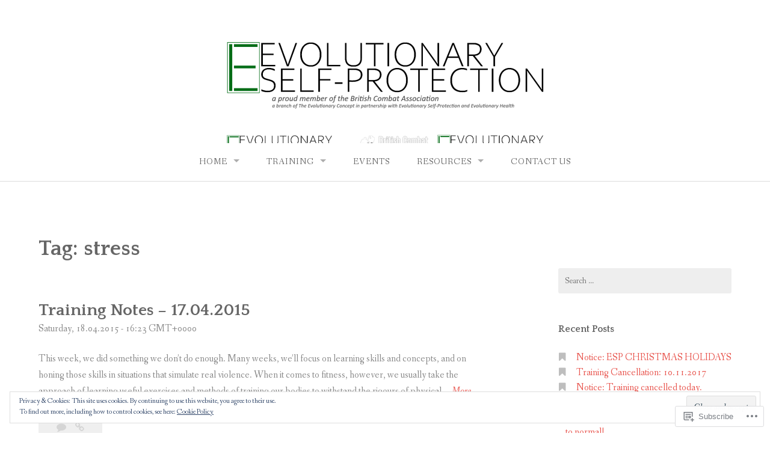

--- FILE ---
content_type: text/html; charset=UTF-8
request_url: https://evolutionaryselfprotection.com/tag/stress/
body_size: 26607
content:
<!DOCTYPE html>
<html lang="en">
<head>
<meta charset="UTF-8">
<meta name="viewport" content="width=device-width, initial-scale=1">
<link rel="profile" href="http://gmpg.org/xfn/11">
<link rel="pingback" href="https://evolutionaryselfprotection.com/xmlrpc.php">

<title>stress &#8211; Evolutionary Self-Protection</title>
<meta name='robots' content='max-image-preview:large' />

<!-- Async WordPress.com Remote Login -->
<script id="wpcom_remote_login_js">
var wpcom_remote_login_extra_auth = '';
function wpcom_remote_login_remove_dom_node_id( element_id ) {
	var dom_node = document.getElementById( element_id );
	if ( dom_node ) { dom_node.parentNode.removeChild( dom_node ); }
}
function wpcom_remote_login_remove_dom_node_classes( class_name ) {
	var dom_nodes = document.querySelectorAll( '.' + class_name );
	for ( var i = 0; i < dom_nodes.length; i++ ) {
		dom_nodes[ i ].parentNode.removeChild( dom_nodes[ i ] );
	}
}
function wpcom_remote_login_final_cleanup() {
	wpcom_remote_login_remove_dom_node_classes( "wpcom_remote_login_msg" );
	wpcom_remote_login_remove_dom_node_id( "wpcom_remote_login_key" );
	wpcom_remote_login_remove_dom_node_id( "wpcom_remote_login_validate" );
	wpcom_remote_login_remove_dom_node_id( "wpcom_remote_login_js" );
	wpcom_remote_login_remove_dom_node_id( "wpcom_request_access_iframe" );
	wpcom_remote_login_remove_dom_node_id( "wpcom_request_access_styles" );
}

// Watch for messages back from the remote login
window.addEventListener( "message", function( e ) {
	if ( e.origin === "https://r-login.wordpress.com" ) {
		var data = {};
		try {
			data = JSON.parse( e.data );
		} catch( e ) {
			wpcom_remote_login_final_cleanup();
			return;
		}

		if ( data.msg === 'LOGIN' ) {
			// Clean up the login check iframe
			wpcom_remote_login_remove_dom_node_id( "wpcom_remote_login_key" );

			var id_regex = new RegExp( /^[0-9]+$/ );
			var token_regex = new RegExp( /^.*|.*|.*$/ );
			if (
				token_regex.test( data.token )
				&& id_regex.test( data.wpcomid )
			) {
				// We have everything we need to ask for a login
				var script = document.createElement( "script" );
				script.setAttribute( "id", "wpcom_remote_login_validate" );
				script.src = '/remote-login.php?wpcom_remote_login=validate'
					+ '&wpcomid=' + data.wpcomid
					+ '&token=' + encodeURIComponent( data.token )
					+ '&host=' + window.location.protocol
					+ '//' + window.location.hostname
					+ '&postid=836'
					+ '&is_singular=';
				document.body.appendChild( script );
			}

			return;
		}

		// Safari ITP, not logged in, so redirect
		if ( data.msg === 'LOGIN-REDIRECT' ) {
			window.location = 'https://wordpress.com/log-in?redirect_to=' + window.location.href;
			return;
		}

		// Safari ITP, storage access failed, remove the request
		if ( data.msg === 'LOGIN-REMOVE' ) {
			var css_zap = 'html { -webkit-transition: margin-top 1s; transition: margin-top 1s; } /* 9001 */ html { margin-top: 0 !important; } * html body { margin-top: 0 !important; } @media screen and ( max-width: 782px ) { html { margin-top: 0 !important; } * html body { margin-top: 0 !important; } }';
			var style_zap = document.createElement( 'style' );
			style_zap.type = 'text/css';
			style_zap.appendChild( document.createTextNode( css_zap ) );
			document.body.appendChild( style_zap );

			var e = document.getElementById( 'wpcom_request_access_iframe' );
			e.parentNode.removeChild( e );

			document.cookie = 'wordpress_com_login_access=denied; path=/; max-age=31536000';

			return;
		}

		// Safari ITP
		if ( data.msg === 'REQUEST_ACCESS' ) {
			console.log( 'request access: safari' );

			// Check ITP iframe enable/disable knob
			if ( wpcom_remote_login_extra_auth !== 'safari_itp_iframe' ) {
				return;
			}

			// If we are in a "private window" there is no ITP.
			var private_window = false;
			try {
				var opendb = window.openDatabase( null, null, null, null );
			} catch( e ) {
				private_window = true;
			}

			if ( private_window ) {
				console.log( 'private window' );
				return;
			}

			var iframe = document.createElement( 'iframe' );
			iframe.id = 'wpcom_request_access_iframe';
			iframe.setAttribute( 'scrolling', 'no' );
			iframe.setAttribute( 'sandbox', 'allow-storage-access-by-user-activation allow-scripts allow-same-origin allow-top-navigation-by-user-activation' );
			iframe.src = 'https://r-login.wordpress.com/remote-login.php?wpcom_remote_login=request_access&origin=' + encodeURIComponent( data.origin ) + '&wpcomid=' + encodeURIComponent( data.wpcomid );

			var css = 'html { -webkit-transition: margin-top 1s; transition: margin-top 1s; } /* 9001 */ html { margin-top: 46px !important; } * html body { margin-top: 46px !important; } @media screen and ( max-width: 660px ) { html { margin-top: 71px !important; } * html body { margin-top: 71px !important; } #wpcom_request_access_iframe { display: block; height: 71px !important; } } #wpcom_request_access_iframe { border: 0px; height: 46px; position: fixed; top: 0; left: 0; width: 100%; min-width: 100%; z-index: 99999; background: #23282d; } ';

			var style = document.createElement( 'style' );
			style.type = 'text/css';
			style.id = 'wpcom_request_access_styles';
			style.appendChild( document.createTextNode( css ) );
			document.body.appendChild( style );

			document.body.appendChild( iframe );
		}

		if ( data.msg === 'DONE' ) {
			wpcom_remote_login_final_cleanup();
		}
	}
}, false );

// Inject the remote login iframe after the page has had a chance to load
// more critical resources
window.addEventListener( "DOMContentLoaded", function( e ) {
	var iframe = document.createElement( "iframe" );
	iframe.style.display = "none";
	iframe.setAttribute( "scrolling", "no" );
	iframe.setAttribute( "id", "wpcom_remote_login_key" );
	iframe.src = "https://r-login.wordpress.com/remote-login.php"
		+ "?wpcom_remote_login=key"
		+ "&origin=aHR0cHM6Ly9ldm9sdXRpb25hcnlzZWxmcHJvdGVjdGlvbi5jb20%3D"
		+ "&wpcomid=21591474"
		+ "&time=" + Math.floor( Date.now() / 1000 );
	document.body.appendChild( iframe );
}, false );
</script>
<link rel='dns-prefetch' href='//s0.wp.com' />
<link rel='dns-prefetch' href='//fonts-api.wp.com' />
<link rel="alternate" type="application/rss+xml" title="Evolutionary Self-Protection &raquo; Feed" href="https://evolutionaryselfprotection.com/feed/" />
<link rel="alternate" type="application/rss+xml" title="Evolutionary Self-Protection &raquo; Comments Feed" href="https://evolutionaryselfprotection.com/comments/feed/" />
<link rel="alternate" type="application/rss+xml" title="Evolutionary Self-Protection &raquo; stress Tag Feed" href="https://evolutionaryselfprotection.com/tag/stress/feed/" />
	<script type="text/javascript">
		/* <![CDATA[ */
		function addLoadEvent(func) {
			var oldonload = window.onload;
			if (typeof window.onload != 'function') {
				window.onload = func;
			} else {
				window.onload = function () {
					oldonload();
					func();
				}
			}
		}
		/* ]]> */
	</script>
	<link crossorigin='anonymous' rel='stylesheet' id='all-css-0-1' href='/_static/??/wp-content/mu-plugins/widgets/eu-cookie-law/templates/style.css,/wp-content/mu-plugins/likes/jetpack-likes.css?m=1743883414j&cssminify=yes' type='text/css' media='all' />
<style id='wp-emoji-styles-inline-css'>

	img.wp-smiley, img.emoji {
		display: inline !important;
		border: none !important;
		box-shadow: none !important;
		height: 1em !important;
		width: 1em !important;
		margin: 0 0.07em !important;
		vertical-align: -0.1em !important;
		background: none !important;
		padding: 0 !important;
	}
/*# sourceURL=wp-emoji-styles-inline-css */
</style>
<link crossorigin='anonymous' rel='stylesheet' id='all-css-2-1' href='/wp-content/plugins/gutenberg-core/v22.2.0/build/styles/block-library/style.css?m=1764855221i&cssminify=yes' type='text/css' media='all' />
<style id='wp-block-library-inline-css'>
.has-text-align-justify {
	text-align:justify;
}
.has-text-align-justify{text-align:justify;}

/*# sourceURL=wp-block-library-inline-css */
</style><style id='global-styles-inline-css'>
:root{--wp--preset--aspect-ratio--square: 1;--wp--preset--aspect-ratio--4-3: 4/3;--wp--preset--aspect-ratio--3-4: 3/4;--wp--preset--aspect-ratio--3-2: 3/2;--wp--preset--aspect-ratio--2-3: 2/3;--wp--preset--aspect-ratio--16-9: 16/9;--wp--preset--aspect-ratio--9-16: 9/16;--wp--preset--color--black: #000000;--wp--preset--color--cyan-bluish-gray: #abb8c3;--wp--preset--color--white: #ffffff;--wp--preset--color--pale-pink: #f78da7;--wp--preset--color--vivid-red: #cf2e2e;--wp--preset--color--luminous-vivid-orange: #ff6900;--wp--preset--color--luminous-vivid-amber: #fcb900;--wp--preset--color--light-green-cyan: #7bdcb5;--wp--preset--color--vivid-green-cyan: #00d084;--wp--preset--color--pale-cyan-blue: #8ed1fc;--wp--preset--color--vivid-cyan-blue: #0693e3;--wp--preset--color--vivid-purple: #9b51e0;--wp--preset--gradient--vivid-cyan-blue-to-vivid-purple: linear-gradient(135deg,rgb(6,147,227) 0%,rgb(155,81,224) 100%);--wp--preset--gradient--light-green-cyan-to-vivid-green-cyan: linear-gradient(135deg,rgb(122,220,180) 0%,rgb(0,208,130) 100%);--wp--preset--gradient--luminous-vivid-amber-to-luminous-vivid-orange: linear-gradient(135deg,rgb(252,185,0) 0%,rgb(255,105,0) 100%);--wp--preset--gradient--luminous-vivid-orange-to-vivid-red: linear-gradient(135deg,rgb(255,105,0) 0%,rgb(207,46,46) 100%);--wp--preset--gradient--very-light-gray-to-cyan-bluish-gray: linear-gradient(135deg,rgb(238,238,238) 0%,rgb(169,184,195) 100%);--wp--preset--gradient--cool-to-warm-spectrum: linear-gradient(135deg,rgb(74,234,220) 0%,rgb(151,120,209) 20%,rgb(207,42,186) 40%,rgb(238,44,130) 60%,rgb(251,105,98) 80%,rgb(254,248,76) 100%);--wp--preset--gradient--blush-light-purple: linear-gradient(135deg,rgb(255,206,236) 0%,rgb(152,150,240) 100%);--wp--preset--gradient--blush-bordeaux: linear-gradient(135deg,rgb(254,205,165) 0%,rgb(254,45,45) 50%,rgb(107,0,62) 100%);--wp--preset--gradient--luminous-dusk: linear-gradient(135deg,rgb(255,203,112) 0%,rgb(199,81,192) 50%,rgb(65,88,208) 100%);--wp--preset--gradient--pale-ocean: linear-gradient(135deg,rgb(255,245,203) 0%,rgb(182,227,212) 50%,rgb(51,167,181) 100%);--wp--preset--gradient--electric-grass: linear-gradient(135deg,rgb(202,248,128) 0%,rgb(113,206,126) 100%);--wp--preset--gradient--midnight: linear-gradient(135deg,rgb(2,3,129) 0%,rgb(40,116,252) 100%);--wp--preset--font-size--small: 13px;--wp--preset--font-size--medium: 20px;--wp--preset--font-size--large: 36px;--wp--preset--font-size--x-large: 42px;--wp--preset--font-family--albert-sans: 'Albert Sans', sans-serif;--wp--preset--font-family--alegreya: Alegreya, serif;--wp--preset--font-family--arvo: Arvo, serif;--wp--preset--font-family--bodoni-moda: 'Bodoni Moda', serif;--wp--preset--font-family--bricolage-grotesque: 'Bricolage Grotesque', sans-serif;--wp--preset--font-family--cabin: Cabin, sans-serif;--wp--preset--font-family--chivo: Chivo, sans-serif;--wp--preset--font-family--commissioner: Commissioner, sans-serif;--wp--preset--font-family--cormorant: Cormorant, serif;--wp--preset--font-family--courier-prime: 'Courier Prime', monospace;--wp--preset--font-family--crimson-pro: 'Crimson Pro', serif;--wp--preset--font-family--dm-mono: 'DM Mono', monospace;--wp--preset--font-family--dm-sans: 'DM Sans', sans-serif;--wp--preset--font-family--dm-serif-display: 'DM Serif Display', serif;--wp--preset--font-family--domine: Domine, serif;--wp--preset--font-family--eb-garamond: 'EB Garamond', serif;--wp--preset--font-family--epilogue: Epilogue, sans-serif;--wp--preset--font-family--fahkwang: Fahkwang, sans-serif;--wp--preset--font-family--figtree: Figtree, sans-serif;--wp--preset--font-family--fira-sans: 'Fira Sans', sans-serif;--wp--preset--font-family--fjalla-one: 'Fjalla One', sans-serif;--wp--preset--font-family--fraunces: Fraunces, serif;--wp--preset--font-family--gabarito: Gabarito, system-ui;--wp--preset--font-family--ibm-plex-mono: 'IBM Plex Mono', monospace;--wp--preset--font-family--ibm-plex-sans: 'IBM Plex Sans', sans-serif;--wp--preset--font-family--ibarra-real-nova: 'Ibarra Real Nova', serif;--wp--preset--font-family--instrument-serif: 'Instrument Serif', serif;--wp--preset--font-family--inter: Inter, sans-serif;--wp--preset--font-family--josefin-sans: 'Josefin Sans', sans-serif;--wp--preset--font-family--jost: Jost, sans-serif;--wp--preset--font-family--libre-baskerville: 'Libre Baskerville', serif;--wp--preset--font-family--libre-franklin: 'Libre Franklin', sans-serif;--wp--preset--font-family--literata: Literata, serif;--wp--preset--font-family--lora: Lora, serif;--wp--preset--font-family--merriweather: Merriweather, serif;--wp--preset--font-family--montserrat: Montserrat, sans-serif;--wp--preset--font-family--newsreader: Newsreader, serif;--wp--preset--font-family--noto-sans-mono: 'Noto Sans Mono', sans-serif;--wp--preset--font-family--nunito: Nunito, sans-serif;--wp--preset--font-family--open-sans: 'Open Sans', sans-serif;--wp--preset--font-family--overpass: Overpass, sans-serif;--wp--preset--font-family--pt-serif: 'PT Serif', serif;--wp--preset--font-family--petrona: Petrona, serif;--wp--preset--font-family--piazzolla: Piazzolla, serif;--wp--preset--font-family--playfair-display: 'Playfair Display', serif;--wp--preset--font-family--plus-jakarta-sans: 'Plus Jakarta Sans', sans-serif;--wp--preset--font-family--poppins: Poppins, sans-serif;--wp--preset--font-family--raleway: Raleway, sans-serif;--wp--preset--font-family--roboto: Roboto, sans-serif;--wp--preset--font-family--roboto-slab: 'Roboto Slab', serif;--wp--preset--font-family--rubik: Rubik, sans-serif;--wp--preset--font-family--rufina: Rufina, serif;--wp--preset--font-family--sora: Sora, sans-serif;--wp--preset--font-family--source-sans-3: 'Source Sans 3', sans-serif;--wp--preset--font-family--source-serif-4: 'Source Serif 4', serif;--wp--preset--font-family--space-mono: 'Space Mono', monospace;--wp--preset--font-family--syne: Syne, sans-serif;--wp--preset--font-family--texturina: Texturina, serif;--wp--preset--font-family--urbanist: Urbanist, sans-serif;--wp--preset--font-family--work-sans: 'Work Sans', sans-serif;--wp--preset--spacing--20: 0.44rem;--wp--preset--spacing--30: 0.67rem;--wp--preset--spacing--40: 1rem;--wp--preset--spacing--50: 1.5rem;--wp--preset--spacing--60: 2.25rem;--wp--preset--spacing--70: 3.38rem;--wp--preset--spacing--80: 5.06rem;--wp--preset--shadow--natural: 6px 6px 9px rgba(0, 0, 0, 0.2);--wp--preset--shadow--deep: 12px 12px 50px rgba(0, 0, 0, 0.4);--wp--preset--shadow--sharp: 6px 6px 0px rgba(0, 0, 0, 0.2);--wp--preset--shadow--outlined: 6px 6px 0px -3px rgb(255, 255, 255), 6px 6px rgb(0, 0, 0);--wp--preset--shadow--crisp: 6px 6px 0px rgb(0, 0, 0);}:where(.is-layout-flex){gap: 0.5em;}:where(.is-layout-grid){gap: 0.5em;}body .is-layout-flex{display: flex;}.is-layout-flex{flex-wrap: wrap;align-items: center;}.is-layout-flex > :is(*, div){margin: 0;}body .is-layout-grid{display: grid;}.is-layout-grid > :is(*, div){margin: 0;}:where(.wp-block-columns.is-layout-flex){gap: 2em;}:where(.wp-block-columns.is-layout-grid){gap: 2em;}:where(.wp-block-post-template.is-layout-flex){gap: 1.25em;}:where(.wp-block-post-template.is-layout-grid){gap: 1.25em;}.has-black-color{color: var(--wp--preset--color--black) !important;}.has-cyan-bluish-gray-color{color: var(--wp--preset--color--cyan-bluish-gray) !important;}.has-white-color{color: var(--wp--preset--color--white) !important;}.has-pale-pink-color{color: var(--wp--preset--color--pale-pink) !important;}.has-vivid-red-color{color: var(--wp--preset--color--vivid-red) !important;}.has-luminous-vivid-orange-color{color: var(--wp--preset--color--luminous-vivid-orange) !important;}.has-luminous-vivid-amber-color{color: var(--wp--preset--color--luminous-vivid-amber) !important;}.has-light-green-cyan-color{color: var(--wp--preset--color--light-green-cyan) !important;}.has-vivid-green-cyan-color{color: var(--wp--preset--color--vivid-green-cyan) !important;}.has-pale-cyan-blue-color{color: var(--wp--preset--color--pale-cyan-blue) !important;}.has-vivid-cyan-blue-color{color: var(--wp--preset--color--vivid-cyan-blue) !important;}.has-vivid-purple-color{color: var(--wp--preset--color--vivid-purple) !important;}.has-black-background-color{background-color: var(--wp--preset--color--black) !important;}.has-cyan-bluish-gray-background-color{background-color: var(--wp--preset--color--cyan-bluish-gray) !important;}.has-white-background-color{background-color: var(--wp--preset--color--white) !important;}.has-pale-pink-background-color{background-color: var(--wp--preset--color--pale-pink) !important;}.has-vivid-red-background-color{background-color: var(--wp--preset--color--vivid-red) !important;}.has-luminous-vivid-orange-background-color{background-color: var(--wp--preset--color--luminous-vivid-orange) !important;}.has-luminous-vivid-amber-background-color{background-color: var(--wp--preset--color--luminous-vivid-amber) !important;}.has-light-green-cyan-background-color{background-color: var(--wp--preset--color--light-green-cyan) !important;}.has-vivid-green-cyan-background-color{background-color: var(--wp--preset--color--vivid-green-cyan) !important;}.has-pale-cyan-blue-background-color{background-color: var(--wp--preset--color--pale-cyan-blue) !important;}.has-vivid-cyan-blue-background-color{background-color: var(--wp--preset--color--vivid-cyan-blue) !important;}.has-vivid-purple-background-color{background-color: var(--wp--preset--color--vivid-purple) !important;}.has-black-border-color{border-color: var(--wp--preset--color--black) !important;}.has-cyan-bluish-gray-border-color{border-color: var(--wp--preset--color--cyan-bluish-gray) !important;}.has-white-border-color{border-color: var(--wp--preset--color--white) !important;}.has-pale-pink-border-color{border-color: var(--wp--preset--color--pale-pink) !important;}.has-vivid-red-border-color{border-color: var(--wp--preset--color--vivid-red) !important;}.has-luminous-vivid-orange-border-color{border-color: var(--wp--preset--color--luminous-vivid-orange) !important;}.has-luminous-vivid-amber-border-color{border-color: var(--wp--preset--color--luminous-vivid-amber) !important;}.has-light-green-cyan-border-color{border-color: var(--wp--preset--color--light-green-cyan) !important;}.has-vivid-green-cyan-border-color{border-color: var(--wp--preset--color--vivid-green-cyan) !important;}.has-pale-cyan-blue-border-color{border-color: var(--wp--preset--color--pale-cyan-blue) !important;}.has-vivid-cyan-blue-border-color{border-color: var(--wp--preset--color--vivid-cyan-blue) !important;}.has-vivid-purple-border-color{border-color: var(--wp--preset--color--vivid-purple) !important;}.has-vivid-cyan-blue-to-vivid-purple-gradient-background{background: var(--wp--preset--gradient--vivid-cyan-blue-to-vivid-purple) !important;}.has-light-green-cyan-to-vivid-green-cyan-gradient-background{background: var(--wp--preset--gradient--light-green-cyan-to-vivid-green-cyan) !important;}.has-luminous-vivid-amber-to-luminous-vivid-orange-gradient-background{background: var(--wp--preset--gradient--luminous-vivid-amber-to-luminous-vivid-orange) !important;}.has-luminous-vivid-orange-to-vivid-red-gradient-background{background: var(--wp--preset--gradient--luminous-vivid-orange-to-vivid-red) !important;}.has-very-light-gray-to-cyan-bluish-gray-gradient-background{background: var(--wp--preset--gradient--very-light-gray-to-cyan-bluish-gray) !important;}.has-cool-to-warm-spectrum-gradient-background{background: var(--wp--preset--gradient--cool-to-warm-spectrum) !important;}.has-blush-light-purple-gradient-background{background: var(--wp--preset--gradient--blush-light-purple) !important;}.has-blush-bordeaux-gradient-background{background: var(--wp--preset--gradient--blush-bordeaux) !important;}.has-luminous-dusk-gradient-background{background: var(--wp--preset--gradient--luminous-dusk) !important;}.has-pale-ocean-gradient-background{background: var(--wp--preset--gradient--pale-ocean) !important;}.has-electric-grass-gradient-background{background: var(--wp--preset--gradient--electric-grass) !important;}.has-midnight-gradient-background{background: var(--wp--preset--gradient--midnight) !important;}.has-small-font-size{font-size: var(--wp--preset--font-size--small) !important;}.has-medium-font-size{font-size: var(--wp--preset--font-size--medium) !important;}.has-large-font-size{font-size: var(--wp--preset--font-size--large) !important;}.has-x-large-font-size{font-size: var(--wp--preset--font-size--x-large) !important;}.has-albert-sans-font-family{font-family: var(--wp--preset--font-family--albert-sans) !important;}.has-alegreya-font-family{font-family: var(--wp--preset--font-family--alegreya) !important;}.has-arvo-font-family{font-family: var(--wp--preset--font-family--arvo) !important;}.has-bodoni-moda-font-family{font-family: var(--wp--preset--font-family--bodoni-moda) !important;}.has-bricolage-grotesque-font-family{font-family: var(--wp--preset--font-family--bricolage-grotesque) !important;}.has-cabin-font-family{font-family: var(--wp--preset--font-family--cabin) !important;}.has-chivo-font-family{font-family: var(--wp--preset--font-family--chivo) !important;}.has-commissioner-font-family{font-family: var(--wp--preset--font-family--commissioner) !important;}.has-cormorant-font-family{font-family: var(--wp--preset--font-family--cormorant) !important;}.has-courier-prime-font-family{font-family: var(--wp--preset--font-family--courier-prime) !important;}.has-crimson-pro-font-family{font-family: var(--wp--preset--font-family--crimson-pro) !important;}.has-dm-mono-font-family{font-family: var(--wp--preset--font-family--dm-mono) !important;}.has-dm-sans-font-family{font-family: var(--wp--preset--font-family--dm-sans) !important;}.has-dm-serif-display-font-family{font-family: var(--wp--preset--font-family--dm-serif-display) !important;}.has-domine-font-family{font-family: var(--wp--preset--font-family--domine) !important;}.has-eb-garamond-font-family{font-family: var(--wp--preset--font-family--eb-garamond) !important;}.has-epilogue-font-family{font-family: var(--wp--preset--font-family--epilogue) !important;}.has-fahkwang-font-family{font-family: var(--wp--preset--font-family--fahkwang) !important;}.has-figtree-font-family{font-family: var(--wp--preset--font-family--figtree) !important;}.has-fira-sans-font-family{font-family: var(--wp--preset--font-family--fira-sans) !important;}.has-fjalla-one-font-family{font-family: var(--wp--preset--font-family--fjalla-one) !important;}.has-fraunces-font-family{font-family: var(--wp--preset--font-family--fraunces) !important;}.has-gabarito-font-family{font-family: var(--wp--preset--font-family--gabarito) !important;}.has-ibm-plex-mono-font-family{font-family: var(--wp--preset--font-family--ibm-plex-mono) !important;}.has-ibm-plex-sans-font-family{font-family: var(--wp--preset--font-family--ibm-plex-sans) !important;}.has-ibarra-real-nova-font-family{font-family: var(--wp--preset--font-family--ibarra-real-nova) !important;}.has-instrument-serif-font-family{font-family: var(--wp--preset--font-family--instrument-serif) !important;}.has-inter-font-family{font-family: var(--wp--preset--font-family--inter) !important;}.has-josefin-sans-font-family{font-family: var(--wp--preset--font-family--josefin-sans) !important;}.has-jost-font-family{font-family: var(--wp--preset--font-family--jost) !important;}.has-libre-baskerville-font-family{font-family: var(--wp--preset--font-family--libre-baskerville) !important;}.has-libre-franklin-font-family{font-family: var(--wp--preset--font-family--libre-franklin) !important;}.has-literata-font-family{font-family: var(--wp--preset--font-family--literata) !important;}.has-lora-font-family{font-family: var(--wp--preset--font-family--lora) !important;}.has-merriweather-font-family{font-family: var(--wp--preset--font-family--merriweather) !important;}.has-montserrat-font-family{font-family: var(--wp--preset--font-family--montserrat) !important;}.has-newsreader-font-family{font-family: var(--wp--preset--font-family--newsreader) !important;}.has-noto-sans-mono-font-family{font-family: var(--wp--preset--font-family--noto-sans-mono) !important;}.has-nunito-font-family{font-family: var(--wp--preset--font-family--nunito) !important;}.has-open-sans-font-family{font-family: var(--wp--preset--font-family--open-sans) !important;}.has-overpass-font-family{font-family: var(--wp--preset--font-family--overpass) !important;}.has-pt-serif-font-family{font-family: var(--wp--preset--font-family--pt-serif) !important;}.has-petrona-font-family{font-family: var(--wp--preset--font-family--petrona) !important;}.has-piazzolla-font-family{font-family: var(--wp--preset--font-family--piazzolla) !important;}.has-playfair-display-font-family{font-family: var(--wp--preset--font-family--playfair-display) !important;}.has-plus-jakarta-sans-font-family{font-family: var(--wp--preset--font-family--plus-jakarta-sans) !important;}.has-poppins-font-family{font-family: var(--wp--preset--font-family--poppins) !important;}.has-raleway-font-family{font-family: var(--wp--preset--font-family--raleway) !important;}.has-roboto-font-family{font-family: var(--wp--preset--font-family--roboto) !important;}.has-roboto-slab-font-family{font-family: var(--wp--preset--font-family--roboto-slab) !important;}.has-rubik-font-family{font-family: var(--wp--preset--font-family--rubik) !important;}.has-rufina-font-family{font-family: var(--wp--preset--font-family--rufina) !important;}.has-sora-font-family{font-family: var(--wp--preset--font-family--sora) !important;}.has-source-sans-3-font-family{font-family: var(--wp--preset--font-family--source-sans-3) !important;}.has-source-serif-4-font-family{font-family: var(--wp--preset--font-family--source-serif-4) !important;}.has-space-mono-font-family{font-family: var(--wp--preset--font-family--space-mono) !important;}.has-syne-font-family{font-family: var(--wp--preset--font-family--syne) !important;}.has-texturina-font-family{font-family: var(--wp--preset--font-family--texturina) !important;}.has-urbanist-font-family{font-family: var(--wp--preset--font-family--urbanist) !important;}.has-work-sans-font-family{font-family: var(--wp--preset--font-family--work-sans) !important;}
/*# sourceURL=global-styles-inline-css */
</style>

<style id='classic-theme-styles-inline-css'>
/*! This file is auto-generated */
.wp-block-button__link{color:#fff;background-color:#32373c;border-radius:9999px;box-shadow:none;text-decoration:none;padding:calc(.667em + 2px) calc(1.333em + 2px);font-size:1.125em}.wp-block-file__button{background:#32373c;color:#fff;text-decoration:none}
/*# sourceURL=/wp-includes/css/classic-themes.min.css */
</style>
<link crossorigin='anonymous' rel='stylesheet' id='all-css-4-1' href='/_static/??-eJx9jtsKwjAQRH/IzZK2eHkQvyVJlxrNtqG7sfTvjQhVEHyZh+GcYXDJEKZRaVTMqQxxFAyTT1O4CzbGHo0FiZwTwUwP02EfRTcCRNdEJojs8GuIC3y2Zqo9Z6cvgqmPjhJxxf5pS64OeJ9nEoGaHAuDXqsoP967xlw8Dk5pcStuvy58tofO7k9t2za3JwReV0E=&cssminify=yes' type='text/css' media='all' />
<link rel='stylesheet' id='gateway-fonts-css' href='https://fonts-api.wp.com/css?family=Quattrocento%3A400%2C700%7CFanwood+Text%3A400%2C400italic&#038;subset=latin%2Clatin-ext' media='all' />
<link crossorigin='anonymous' rel='stylesheet' id='all-css-6-1' href='/_static/??/wp-content/themes/pub/gateway/fonts/css/font-awesome.css,/wp-content/themes/pub/gateway/inc/style-wpcom.css?m=1433173455j&cssminify=yes' type='text/css' media='all' />
<style id='jetpack_facebook_likebox-inline-css'>
.widget_facebook_likebox {
	overflow: hidden;
}

/*# sourceURL=/wp-content/mu-plugins/jetpack-plugin/sun/modules/widgets/facebook-likebox/style.css */
</style>
<link crossorigin='anonymous' rel='stylesheet' id='all-css-8-1' href='/_static/??-eJzTLy/QTc7PK0nNK9HPLdUtyClNz8wr1i9KTcrJTwcy0/WTi5G5ekCujj52Temp+bo5+cmJJZn5eSgc3bScxMwikFb7XFtDE1NLExMLc0OTLACohS2q&cssminify=yes' type='text/css' media='all' />
<link crossorigin='anonymous' rel='stylesheet' id='print-css-9-1' href='/wp-content/mu-plugins/global-print/global-print.css?m=1465851035i&cssminify=yes' type='text/css' media='print' />
<style id='jetpack-global-styles-frontend-style-inline-css'>
:root { --font-headings: unset; --font-base: unset; --font-headings-default: -apple-system,BlinkMacSystemFont,"Segoe UI",Roboto,Oxygen-Sans,Ubuntu,Cantarell,"Helvetica Neue",sans-serif; --font-base-default: -apple-system,BlinkMacSystemFont,"Segoe UI",Roboto,Oxygen-Sans,Ubuntu,Cantarell,"Helvetica Neue",sans-serif;}
/*# sourceURL=jetpack-global-styles-frontend-style-inline-css */
</style>
<link crossorigin='anonymous' rel='stylesheet' id='all-css-12-1' href='/_static/??-eJyNjcsKAjEMRX/IGtQZBxfip0hMS9sxTYppGfx7H7gRN+7ugcs5sFRHKi1Ig9Jd5R6zGMyhVaTrh8G6QFHfORhYwlvw6P39PbPENZmt4G/ROQuBKWVkxxrVvuBH1lIoz2waILJekF+HUzlupnG3nQ77YZwfuRJIaQ==&cssminify=yes' type='text/css' media='all' />
<script type="text/javascript" id="wpcom-actionbar-placeholder-js-extra">
/* <![CDATA[ */
var actionbardata = {"siteID":"21591474","postID":"0","siteURL":"https://evolutionaryselfprotection.com","xhrURL":"https://evolutionaryselfprotection.com/wp-admin/admin-ajax.php","nonce":"783c986058","isLoggedIn":"","statusMessage":"","subsEmailDefault":"instantly","proxyScriptUrl":"https://s0.wp.com/wp-content/js/wpcom-proxy-request.js?m=1513050504i&amp;ver=20211021","i18n":{"followedText":"New posts from this site will now appear in your \u003Ca href=\"https://wordpress.com/reader\"\u003EReader\u003C/a\u003E","foldBar":"Collapse this bar","unfoldBar":"Expand this bar","shortLinkCopied":"Shortlink copied to clipboard."}};
//# sourceURL=wpcom-actionbar-placeholder-js-extra
/* ]]> */
</script>
<script type="text/javascript" id="jetpack-mu-wpcom-settings-js-before">
/* <![CDATA[ */
var JETPACK_MU_WPCOM_SETTINGS = {"assetsUrl":"https://s0.wp.com/wp-content/mu-plugins/jetpack-mu-wpcom-plugin/sun/jetpack_vendor/automattic/jetpack-mu-wpcom/src/build/"};
//# sourceURL=jetpack-mu-wpcom-settings-js-before
/* ]]> */
</script>
<script crossorigin='anonymous' type='text/javascript'  src='/_static/??-eJyFjcsOwiAQRX/I6dSa+lgYvwWBEAgMOAPW/n3bqIk7V2dxT87FqYDOVC1VDIIcKxTOr7kLssN186RjM1a2MTya5fmDLnn6K0HyjlW1v/L37R6zgxKb8yQ4ZTbKCOioRN4hnQo+hw1AmcCZwmvilq7709CPh/54voQFmNpFWg=='></script>
<script type="text/javascript" id="rlt-proxy-js-after">
/* <![CDATA[ */
	rltInitialize( {"token":null,"iframeOrigins":["https:\/\/widgets.wp.com"]} );
//# sourceURL=rlt-proxy-js-after
/* ]]> */
</script>
<link rel="EditURI" type="application/rsd+xml" title="RSD" href="https://evolutionaryselfprotection.wordpress.com/xmlrpc.php?rsd" />
<meta name="generator" content="WordPress.com" />

<!-- Jetpack Open Graph Tags -->
<meta property="og:type" content="website" />
<meta property="og:title" content="stress &#8211; Evolutionary Self-Protection" />
<meta property="og:url" content="https://evolutionaryselfprotection.com/tag/stress/" />
<meta property="og:site_name" content="Evolutionary Self-Protection" />
<meta property="og:image" content="https://secure.gravatar.com/blavatar/b518e1a49b0b84ec04ddbd9fef436adef3a8cd3c59c3e590a7578a2336f10358?s=200&#038;ts=1768041943" />
<meta property="og:image:width" content="200" />
<meta property="og:image:height" content="200" />
<meta property="og:image:alt" content="" />
<meta property="og:locale" content="en_US" />
<meta name="twitter:creator" content="@EvolutionarySP" />
<meta name="twitter:site" content="@EvolutionarySP" />

<!-- End Jetpack Open Graph Tags -->
<link rel="shortcut icon" type="image/x-icon" href="https://secure.gravatar.com/blavatar/b518e1a49b0b84ec04ddbd9fef436adef3a8cd3c59c3e590a7578a2336f10358?s=32" sizes="16x16" />
<link rel="icon" type="image/x-icon" href="https://secure.gravatar.com/blavatar/b518e1a49b0b84ec04ddbd9fef436adef3a8cd3c59c3e590a7578a2336f10358?s=32" sizes="16x16" />
<link rel="apple-touch-icon" href="https://secure.gravatar.com/blavatar/b518e1a49b0b84ec04ddbd9fef436adef3a8cd3c59c3e590a7578a2336f10358?s=114" />
<link rel='openid.server' href='https://evolutionaryselfprotection.com/?openidserver=1' />
<link rel='openid.delegate' href='https://evolutionaryselfprotection.com/' />
<link rel="search" type="application/opensearchdescription+xml" href="https://evolutionaryselfprotection.com/osd.xml" title="Evolutionary Self-Protection" />
<link rel="search" type="application/opensearchdescription+xml" href="https://s1.wp.com/opensearch.xml" title="WordPress.com" />
		<style type="text/css">
			.recentcomments a {
				display: inline !important;
				padding: 0 !important;
				margin: 0 !important;
			}

			table.recentcommentsavatartop img.avatar, table.recentcommentsavatarend img.avatar {
				border: 0px;
				margin: 0;
			}

			table.recentcommentsavatartop a, table.recentcommentsavatarend a {
				border: 0px !important;
				background-color: transparent !important;
			}

			td.recentcommentsavatarend, td.recentcommentsavatartop {
				padding: 0px 0px 1px 0px;
				margin: 0px;
			}

			td.recentcommentstextend {
				border: none !important;
				padding: 0px 0px 2px 10px;
			}

			.rtl td.recentcommentstextend {
				padding: 0px 10px 2px 0px;
			}

			td.recentcommentstexttop {
				border: none;
				padding: 0px 0px 0px 10px;
			}

			.rtl td.recentcommentstexttop {
				padding: 0px 10px 0px 0px;
			}
		</style>
		<meta name="description" content="Posts about stress written by Evolutionary Self-Protection" />
	<style type="text/css">
			.site-title,
		.site-description {
			position: absolute;
			clip: rect(1px, 1px, 1px, 1px);
		}
	
			.header-bg {
			background-image: url( https://evolutionaryselfprotection.com/wp-content/uploads/2022/07/esp-wordpress-cover.png );
			background-repeat: no-repeat;
		}

		@media screen and ( min-width: 50em ) {
			.header-bg {
				background-attachment: fixed;
									background-size: 100%;
					background-position: top center;
											}
		}
	
	</style>
			<script type="text/javascript">

			window.doNotSellCallback = function() {

				var linkElements = [
					'a[href="https://wordpress.com/?ref=footer_blog"]',
					'a[href="https://wordpress.com/?ref=footer_website"]',
					'a[href="https://wordpress.com/?ref=vertical_footer"]',
					'a[href^="https://wordpress.com/?ref=footer_segment_"]',
				].join(',');

				var dnsLink = document.createElement( 'a' );
				dnsLink.href = 'https://wordpress.com/advertising-program-optout/';
				dnsLink.classList.add( 'do-not-sell-link' );
				dnsLink.rel = 'nofollow';
				dnsLink.style.marginLeft = '0.5em';
				dnsLink.textContent = 'Do Not Sell or Share My Personal Information';

				var creditLinks = document.querySelectorAll( linkElements );

				if ( 0 === creditLinks.length ) {
					return false;
				}

				Array.prototype.forEach.call( creditLinks, function( el ) {
					el.insertAdjacentElement( 'afterend', dnsLink );
				});

				return true;
			};

		</script>
		<script type="text/javascript">
	window.google_analytics_uacct = "UA-52447-2";
</script>

<script type="text/javascript">
	var _gaq = _gaq || [];
	_gaq.push(['_setAccount', 'UA-52447-2']);
	_gaq.push(['_gat._anonymizeIp']);
	_gaq.push(['_setDomainName', 'none']);
	_gaq.push(['_setAllowLinker', true]);
	_gaq.push(['_initData']);
	_gaq.push(['_trackPageview']);

	(function() {
		var ga = document.createElement('script'); ga.type = 'text/javascript'; ga.async = true;
		ga.src = ('https:' == document.location.protocol ? 'https://ssl' : 'http://www') + '.google-analytics.com/ga.js';
		(document.getElementsByTagName('head')[0] || document.getElementsByTagName('body')[0]).appendChild(ga);
	})();
</script>
<link crossorigin='anonymous' rel='stylesheet' id='all-css-0-3' href='/_static/??-eJyVjssKwkAMRX/INowP1IX4KdKmg6SdScJkQn+/FR/gTpfncjhcmLVB4Rq5QvZGk9+JDcZYtcPpxWDOcCNG6JPgZGAzaSwtmm3g50CWwVM0wK6IW0wf5z382XseckrDir1hIa0kq/tFbSZ+hK/5Eo6H3fkU9mE7Lr2lXSA=&cssminify=yes' type='text/css' media='all' />
</head>

<body class="archive tag tag-stress tag-2616 wp-theme-pubgateway customizer-styles-applied jetpack-reblog-enabled">

<div id="page" class="hfeed site">
	<a class="skip-link screen-reader-text" href="#content">Skip to content</a>

	<div class="header-bg">
		<div class="site-branding">

			
			<h1 class="site-title"><a href="https://evolutionaryselfprotection.com/" rel="home">Evolutionary Self-Protection</a></h1>
			<h2 class="site-description"></h2>

		</div><!-- .site-branding -->

	</div><!-- .header-bg -->

	<header id="masthead" class="site-header" role="banner">

		<div class="stick">

			<nav id="site-navigation" class="main-navigation clear" role="navigation">
				<button class="menu-toggle" aria-controls="primary-menu" aria-expanded="false">Menu</button>
				<div class="menu-primary-menu-container"><ul id="primary-menu" class="menu"><li id="menu-item-165" class="menu-item menu-item-type-custom menu-item-object-custom menu-item-home menu-item-has-children menu-item-165"><a href="http://evolutionaryselfprotection.com">Home</a>
<ul class="sub-menu">
	<li id="menu-item-5" class="menu-item menu-item-type-post_type menu-item-object-page menu-item-5"><a href="https://evolutionaryselfprotection.com/about/">About</a></li>
	<li id="menu-item-279" class="menu-item menu-item-type-post_type menu-item-object-page menu-item-279"><a href="https://evolutionaryselfprotection.com/articles/">Articles</a></li>
	<li id="menu-item-718" class="menu-item menu-item-type-post_type menu-item-object-page menu-item-718"><a href="https://evolutionaryselfprotection.com/testimonials/">Testimonials</a></li>
	<li id="menu-item-32" class="menu-item menu-item-type-post_type menu-item-object-page menu-item-32"><a href="https://evolutionaryselfprotection.com/esp-faq/">FAQ</a></li>
</ul>
</li>
<li id="menu-item-7046" class="menu-item menu-item-type-post_type menu-item-object-page menu-item-has-children menu-item-7046"><a href="https://evolutionaryselfprotection.com/training/">Training</a>
<ul class="sub-menu">
	<li id="menu-item-698" class="menu-item menu-item-type-post_type menu-item-object-page menu-item-698"><a href="https://evolutionaryselfprotection.com/public_training/">Public Classes</a></li>
	<li id="menu-item-700" class="menu-item menu-item-type-post_type menu-item-object-page menu-item-700"><a href="https://evolutionaryselfprotection.com/private-training/">Private Training</a></li>
	<li id="menu-item-715" class="menu-item menu-item-type-post_type menu-item-object-page menu-item-715"><a href="https://evolutionaryselfprotection.com/corporate-training/">Corporate Training</a></li>
	<li id="menu-item-7049" class="menu-item menu-item-type-post_type menu-item-object-page menu-item-7049"><a href="https://evolutionaryselfprotection.com/?page_id=750">Evolutionary Self-Protection Training Guidelines</a></li>
</ul>
</li>
<li id="menu-item-156" class="menu-item menu-item-type-post_type menu-item-object-page menu-item-156"><a href="https://evolutionaryselfprotection.com/events/">Events</a></li>
<li id="menu-item-716" class="menu-item menu-item-type-post_type menu-item-object-page menu-item-has-children menu-item-716"><a href="https://evolutionaryselfprotection.com/resources/">Resources</a>
<ul class="sub-menu">
	<li id="menu-item-7047" class="menu-item menu-item-type-post_type menu-item-object-page menu-item-7047"><a href="https://evolutionaryselfprotection.com/articles/">Articles</a></li>
	<li id="menu-item-7048" class="menu-item menu-item-type-post_type menu-item-object-page menu-item-has-children menu-item-7048"><a href="https://evolutionaryselfprotection.com/recommended-reading/">Recommended Reading</a>
	<ul class="sub-menu">
		<li id="menu-item-7055" class="menu-item menu-item-type-post_type menu-item-object-page menu-item-7055"><a href="https://evolutionaryselfprotection.com/recommended-viewing/">Recommended Viewing</a></li>
	</ul>
</li>
</ul>
</li>
<li id="menu-item-7050" class="menu-item menu-item-type-post_type menu-item-object-page menu-item-7050"><a href="https://evolutionaryselfprotection.com/contact-us/">Contact Us</a></li>
</ul></div>			</nav><!-- #site-navigation -->

		</div><!-- .sticky -->

	</header><!-- .row #masthead -->

	<div id="content" class="site-content">

<div class="row">

	<section id="primary" class="content-area">

		<div class="large-8 columns">

			<main id="main" class="site-main" role="main">

			
				<header class="page-header">
					<h1 class="page-title">Tag: <span>stress</span></h1>				</header><!-- .page-header -->

								
					
<article id="post-836" class="post-836 post type-post status-publish format-standard hentry category-training-notes tag-activity tag-adrenaline tag-against tag-art tag-arts tag-assault tag-association tag-attack tag-back tag-baddeley tag-bagnall tag-bca tag-beast tag-beasting tag-beginner tag-bodyweight tag-boxing tag-breathing tag-breathwork tag-brick tag-british tag-brook tag-brown tag-calf tag-calisthenic tag-calisthenics tag-calves tag-cardio tag-chest tag-class tag-climb tag-combat tag-combative tag-concept tag-conditioning tag-defence tag-defense tag-drill tag-dynamic tag-edge tag-edged tag-endon tag-esp tag-evolutionary tag-exercise tag-fight tag-fighting tag-fitness tag-flexibility tag-focus tag-foot tag-footwork tag-fortitude tag-gauntlet tag-green tag-group tag-hall tag-hamstring tag-hanley tag-health tag-heisman tag-hip-flexors tag-hit tag-indomitable tag-intense tag-intensity tag-jack tag-joint tag-josh tag-jump tag-jumping tag-kick tag-knee tag-knife tag-leek tag-martial tag-mental tag-mitt tag-mode tag-near tag-new tag-nixon tag-norton tag-own tag-pace tag-pad tag-padwork tag-physical tag-plyometric tag-press tag-pressure tag-protection tag-psychological tag-public tag-push tag-pushup tag-recovery tag-rising tag-road tag-rotation tag-run tag-running tag-self tag-self-defence tag-self-defense tag-self-protection tag-shadow tag-shadowboxing tag-shoulder tag-simulate tag-simulation tag-skill tag-sneyd tag-spar tag-sparring tag-speed tag-spirit tag-squat tag-st9 tag-st99dr tag-star tag-station tag-stick tag-stockton tag-stoke tag-stoke-on-trent tag-strength tag-stress tag-stretch tag-stretching tag-strike tag-striking tag-system tag-test tag-thai tag-tired tag-training tag-up tag-village tag-violence tag-wall tag-warm tag-warmup tag-warrior tag-weapon tag-werrington tag-will tag-willpower tag-work">

	
	<header class="entry-header">
		<h3 class="entry-title"><a href="https://evolutionaryselfprotection.com/2015/04/18/training-notes-17-04-2015/" rel="bookmark">Training Notes &#8211;&nbsp;17.04.2015</a></h3>
					<div class="entry-date">
				Saturday, 18.04.2015 - 16:23 GMT+0000			</div><!-- .entry-date -->
			</header><!-- .entry-header -->

	<div class="entry-summary">
		<p>This week, we did something we don&#8217;t do enough. Many weeks, we&#8217;ll focus on learning skills and concepts, and on honing those skills in situations that simulate real violence. When it comes to fitness, however, we usually take the approach of learning useful exercises and methods of training our bodies to withstand the rigours of physical &hellip; <a class="more-link" href="https://evolutionaryselfprotection.com/2015/04/18/training-notes-17-04-2015/">More <span class="screen-reader-text">Training Notes &#8211;&nbsp;17.04.2015</span></a></p>
	</div><!-- .entry-summary -->

	<footer class="entry-footer clear">
		<span class="left">
								<a href="https://evolutionaryselfprotection.com/2015/04/18/training-notes-17-04-2015/#comments"><i class="fa fa-comment"></i>
						<span class="screen-reader-text">1 Comment</span>
					</a>
						<a href="https://evolutionaryselfprotection.com/2015/04/18/training-notes-17-04-2015/"><i class="fa fa-link"></i><span class="screen-reader-text">Training Notes &#8211;&nbsp;17.04.2015</span></a>
					</span>
	</footer><!-- .entry-footer -->

</article><!-- #post-## -->
				
					
<article id="post-820" class="post-820 post type-post status-publish format-standard hentry category-training-notes tag-advice tag-against tag-anatomy tag-angle tag-angles tag-anti-grappling tag-arm tag-art tag-arts tag-association tag-attack tag-avoidance tag-awareness tag-baddeley tag-bank tag-bca tag-beginner tag-biomechanical tag-biomechanics tag-break tag-breath tag-breathing tag-breathwork tag-british tag-brook tag-chest tag-choke tag-class tag-clothes tag-club tag-combat tag-communicative tag-consciousness tag-continuum tag-control tag-core tag-day tag-defence tag-defense tag-deployment tag-double tag-double-leg tag-drill tag-easter tag-edge tag-effective tag-efficient tag-elbow tag-endon tag-esp tag-evaluation tag-evolutionary tag-exercise tag-fear tag-fight tag-fitness tag-force tag-free tag-friday tag-fridays tag-fun tag-good tag-grab tag-grapple tag-grappling tag-green tag-grip tag-ground tag-groundfighting tag-group tag-guard tag-hall tag-health tag-high tag-holiday tag-how tag-inoculation tag-josh tag-leek tag-leg tag-local tag-loss tag-lung tag-manipulate tag-manipulation tag-martial tag-milton tag-new tag-nixon tag-norton tag-nose tag-pad tag-padwork tag-panic tag-physics tag-protection tag-red tag-relaxation tag-road tag-science tag-scientific tag-self tag-self-defence tag-self-defense tag-self-protection tag-shoot tag-skill tag-skills tag-sneyd tag-spine tag-sprawl tag-sprawling tag-st9 tag-st99dr tag-st99nx tag-stability tag-staffordshire tag-station tag-stockton tag-stoke tag-stoke-on-trent tag-strangle tag-strategies tag-strategy tag-stress tag-striking tag-syncope tag-systema tag-tactic tag-takedown tag-tension tag-threat tag-throat tag-throw tag-training tag-village tag-wall tag-wrestle tag-wrist">

	
	<header class="entry-header">
		<h3 class="entry-title"><a href="https://evolutionaryselfprotection.com/2015/04/08/training-notes-03-04-2015/" rel="bookmark">Training Notes &#8211;&nbsp;03.04.2015</a></h3>
					<div class="entry-date">
				Wednesday, 08.04.2015 - 15:19 GMT+0000			</div><!-- .entry-date -->
			</header><!-- .entry-header -->

	<div class="entry-summary">
		<p>Anti-grappling! This session was a lot of fun &#8211; we explored some ideas to help us deal with common methods involving grappling and develop some useful skills with that in mind. We started, after the usual loosening off, with some breathwork under stress. This took the form of simple exercises done with good breathing, followed &hellip; <a class="more-link" href="https://evolutionaryselfprotection.com/2015/04/08/training-notes-03-04-2015/">More <span class="screen-reader-text">Training Notes &#8211;&nbsp;03.04.2015</span></a></p>
	</div><!-- .entry-summary -->

	<footer class="entry-footer clear">
		<span class="left">
								<a href="https://evolutionaryselfprotection.com/2015/04/08/training-notes-03-04-2015/#comments"><i class="fa fa-comment"></i>
						<span class="screen-reader-text">1 Comment</span>
					</a>
						<a href="https://evolutionaryselfprotection.com/2015/04/08/training-notes-03-04-2015/"><i class="fa fa-link"></i><span class="screen-reader-text">Training Notes &#8211;&nbsp;03.04.2015</span></a>
					</span>
	</footer><!-- .entry-footer -->

</article><!-- #post-## -->
				
					
<article id="post-566" class="post-566 post type-post status-publish format-standard hentry category-reviews tag-3171 tag-action tag-adrenalin tag-adrenaline tag-aggression tag-aggressor tag-alchemy tag-alcohol tag-approach tag-art tag-arts tag-association tag-attidude tag-attitudinal tag-bca tag-best tag-biochemical tag-biomechanical tag-biomechanics tag-block tag-blocking tag-body tag-bodyweight tag-british tag-chemical tag-close tag-combat tag-conflict tag-consterdine tag-control tag-coordination tag-deception tag-develop tag-development tag-dialogue tag-disadvantage tag-discomfort tag-distance tag-double tag-double-hip tag-download tag-drug tag-dvd tag-dynamic tag-effect tag-effects tag-efficacy tag-efficiency tag-efficient tag-esp tag-evolutionary tag-exercise tag-explanation tag-face tag-fear tag-fence tag-flinch tag-foot tag-footwork tag-form tag-generate tag-generation tag-geoff tag-grappling tag-ground tag-groundfighting tag-growth tag-hip tag-hook tag-impact tag-importance tag-instructor tag-issue tag-josh tag-kick tag-knuckle tag-law tag-learning tag-legal tag-lineup tag-lining tag-lower tag-lower-body tag-manage tag-management tag-managing tag-martial tag-mind-altering tag-motivation tag-motivational tag-movement tag-nixon tag-opportunities tag-opportunity tag-pad tag-padwork tag-palm tag-performance tag-peter tag-physiological tag-plan tag-planning tag-position tag-power tag-pre-emptive tag-pre-planning tag-proaction tag-proactive tag-prospective tag-protection tag-punchbag tag-range tag-reaction tag-reactive tag-reading tag-response tag-restricted tag-review tag-ryabko tag-self tag-self-defence tag-self-defense tag-self-protection tag-seminar tag-shock tag-shot tag-show tag-speed tag-stress tag-strike tag-striking tag-student tag-surprise tag-systema tag-thompson tag-throw tag-training tag-trap tag-trip tag-uk tag-ultimate tag-up tag-upper tag-upper-body tag-vasiliev tag-video tag-violence tag-warmup tag-wave tag-waveform tag-work tag-zanshin">

	
	<header class="entry-header">
		<h3 class="entry-title"><a href="https://evolutionaryselfprotection.com/2013/03/12/review-ultimate-self-defence-seminar-by-peter-consterdine-and-geoff-thompson/" rel="bookmark">Review: &lsquo;Ultimate Self-Defence Seminar&rsquo; by Peter Consterdine and Geoff&nbsp;Thompson</a></h3>
					<div class="entry-date">
				Tuesday, 12.03.2013 - 06:00 GMT+0000			</div><!-- .entry-date -->
			</header><!-- .entry-header -->

	<div class="entry-summary">
		<p>Consterdine, Peter and Thompson, Geoff. Ultimate Self-Defence Seminar. Protection Publications. 2005. Review: Ultimate Self-Defence Seminar: by Josh Nixon, ESP This video is one of those well-known ones, considered essential by many, that you often hear about as an instructor. There’s good reason for that. ‘Action beats reaction’ – this is the key understanding that makes &hellip; <a class="more-link" href="https://evolutionaryselfprotection.com/2013/03/12/review-ultimate-self-defence-seminar-by-peter-consterdine-and-geoff-thompson/">More <span class="screen-reader-text">Review: &lsquo;Ultimate Self-Defence Seminar&rsquo; by Peter Consterdine and Geoff&nbsp;Thompson</span></a></p>
	</div><!-- .entry-summary -->

	<footer class="entry-footer clear">
		<span class="left">
								<a href="https://evolutionaryselfprotection.com/2013/03/12/review-ultimate-self-defence-seminar-by-peter-consterdine-and-geoff-thompson/#respond"><i class="fa fa-comment"></i>
						<span class="screen-reader-text">Leave a comment</span>
					</a>
						<a href="https://evolutionaryselfprotection.com/2013/03/12/review-ultimate-self-defence-seminar-by-peter-consterdine-and-geoff-thompson/"><i class="fa fa-link"></i><span class="screen-reader-text">Review: &lsquo;Ultimate Self-Defence Seminar&rsquo; by Peter Consterdine and Geoff&nbsp;Thompson</span></a>
					</span>
	</footer><!-- .entry-footer -->

</article><!-- #post-## -->
				
					
<article id="post-562" class="post-562 post type-post status-publish format-standard hentry category-reviews tag-4180 tag-abernethy tag-adrenaline tag-aggression tag-art tag-arts tag-assistant tag-association tag-attack tag-basic tag-bca tag-biomechanical tag-biomechanics tag-block tag-blocking tag-body tag-british tag-chi tag-chun tag-close tag-combat tag-commit tag-commitment tag-committed tag-concept tag-concomitancy tag-concomitant tag-consterdine tag-consterdines tag-context tag-cross tag-day tag-decisive tag-development tag-digital tag-double tag-double-hip tag-download tag-drill tag-drills tag-dvd tag-dynamic tag-esp tag-evolutionary tag-explode tag-explodes tag-explosive tag-exposure tag-5288246 tag-135724776 tag-fast tag-feeling tag-footwork tag-full tag-hands tag-hesitancy tag-hesitant tag-high tag-hip tag-hit tag-hook tag-iain tag-impact tag-inefficiency tag-inefficient tag-instructor tag-intense tag-intensity tag-intensive tag-issue tag-issues tag-jab tag-john tag-josh tag-kick tag-kicking tag-lakin tag-length tag-level tag-lower tag-lower-body tag-martial tag-movement tag-nixon tag-pad tag-pads tag-padwork tag-parry tag-parrying tag-peter tag-power tag-protection tag-publications tag-punch tag-punching tag-range tag-recover tag-recovery tag-relaxation tag-review tag-roundhouse tag-self tag-self-defence tag-self-defense tag-self-protection tag-seminar tag-sensitive tag-sensitivity tag-setting tag-shou tag-skillen tag-speed tag-stance tag-steve tag-sticking tag-stress tag-strike tag-striking tag-tactile tag-technique tag-time tag-timing tag-training tag-transition tag-transitions tag-uncomfortable tag-upper tag-upper-body tag-uppercut tag-video tag-williams tag-wing tag-yong">

	
	<header class="entry-header">
		<h3 class="entry-title"><a href="https://evolutionaryselfprotection.com/2013/03/05/review-peter-consterdines-training-day-seminar-by-peter-consterdine/" rel="bookmark">Review: &lsquo;Peter Consterdine&rsquo;s Training Day Seminar&rsquo; by Peter&nbsp;Consterdine</a></h3>
					<div class="entry-date">
				Tuesday, 05.03.2013 - 06:00 GMT+0000			</div><!-- .entry-date -->
			</header><!-- .entry-header -->

	<div class="entry-summary">
		<p>Consterdine, Peter. Peter Consterdine’s Training Day Seminar. Protection Publications. 2007. Review: Peter Consterdine’s Training Day Seminar: by Josh Nixon, ESP No messing around, this video starts as it means to go on with some impact development on the pads. As is usual with a British Combat Association production, a very important point is raised early &hellip; <a class="more-link" href="https://evolutionaryselfprotection.com/2013/03/05/review-peter-consterdines-training-day-seminar-by-peter-consterdine/">More <span class="screen-reader-text">Review: &lsquo;Peter Consterdine&rsquo;s Training Day Seminar&rsquo; by Peter&nbsp;Consterdine</span></a></p>
	</div><!-- .entry-summary -->

	<footer class="entry-footer clear">
		<span class="left">
								<a href="https://evolutionaryselfprotection.com/2013/03/05/review-peter-consterdines-training-day-seminar-by-peter-consterdine/#respond"><i class="fa fa-comment"></i>
						<span class="screen-reader-text">Leave a comment</span>
					</a>
						<a href="https://evolutionaryselfprotection.com/2013/03/05/review-peter-consterdines-training-day-seminar-by-peter-consterdine/"><i class="fa fa-link"></i><span class="screen-reader-text">Review: &lsquo;Peter Consterdine&rsquo;s Training Day Seminar&rsquo; by Peter&nbsp;Consterdine</span></a>
					</span>
	</footer><!-- .entry-footer -->

</article><!-- #post-## -->
				
					
<article id="post-462" class="post-462 post type-post status-publish format-standard hentry category-reviews tag-14407 tag-22371 tag-aerobic tag-aggression tag-anaerobic tag-arena tag-association tag-bag tag-bca tag-benefit tag-british tag-cardio tag-cardiovascular tag-carry tag-combat tag-consterdine tag-defence tag-download tag-drill tag-dvd tag-endurance tag-equipment tag-focus tag-four tag-hiit tag-hill tag-legend tag-mental tag-mitt tag-part tag-partner tag-pavement tag-peter tag-physical tag-productions tag-protection tag-publications tag-review tag-run tag-self tag-shield tag-single tag-skill tag-solo tag-sprint tag-strength tag-stress tag-training tag-uk tag-video tag-work">

	
	<header class="entry-header">
		<h3 class="entry-title"><a href="https://evolutionaryselfprotection.com/2013/01/29/review-fit-to-fight-part-2-by-peter-consterdine/" rel="bookmark">Review: &lsquo;Fit to Fight Part 2&rsquo; by Peter&nbsp;Consterdine</a></h3>
					<div class="entry-date">
				Tuesday, 29.01.2013 - 06:00 GMT+0000			</div><!-- .entry-date -->
			</header><!-- .entry-header -->

	<div class="entry-summary">
		<p>Consterdine, Peter. Fit to Fight Part 2. Protection Publications. 2000. Review: Fit to Fight Part 2: by Josh Nixon, ESP This video follows on from the popular fourth video in the ‘Pavement Arena’ series, entitled ‘Fit to Fight’, which is reviewed here. This video builds on the previous points raised in Fit to Fight but &hellip; <a class="more-link" href="https://evolutionaryselfprotection.com/2013/01/29/review-fit-to-fight-part-2-by-peter-consterdine/">More <span class="screen-reader-text">Review: &lsquo;Fit to Fight Part 2&rsquo; by Peter&nbsp;Consterdine</span></a></p>
	</div><!-- .entry-summary -->

	<footer class="entry-footer clear">
		<span class="left">
								<a href="https://evolutionaryselfprotection.com/2013/01/29/review-fit-to-fight-part-2-by-peter-consterdine/#comments"><i class="fa fa-comment"></i>
						<span class="screen-reader-text">9 Comments</span>
					</a>
						<a href="https://evolutionaryselfprotection.com/2013/01/29/review-fit-to-fight-part-2-by-peter-consterdine/"><i class="fa fa-link"></i><span class="screen-reader-text">Review: &lsquo;Fit to Fight Part 2&rsquo; by Peter&nbsp;Consterdine</span></a>
					</span>
	</footer><!-- .entry-footer -->

</article><!-- #post-## -->
				
					
<article id="post-453" class="post-453 post type-post status-publish format-standard hentry category-reviews tag-42791 tag-14409 tag-aerobic tag-aggression tag-anaerobic tag-arena tag-association tag-bca tag-benefit tag-british tag-cardio tag-cardiovascular tag-carry tag-combat tag-consterdine tag-defence tag-download tag-drill tag-dvd tag-endurance tag-equipment tag-four tag-geoff tag-hiit tag-hill tag-legend tag-mental tag-part tag-partner tag-pavement tag-peter tag-physical tag-productions tag-protection tag-review tag-run tag-self tag-single tag-sprint tag-strength tag-stress tag-thompson tag-training tag-uk tag-video tag-work">

	
	<header class="entry-header">
		<h3 class="entry-title"><a href="https://evolutionaryselfprotection.com/2013/01/22/review-the-pavement-arena-part-4-by-peter-consterdine-and-geoff-thompson/" rel="bookmark">Review: &#8216;The Pavement Arena Part 4&#8217; by Peter Consterdine and Geoff&nbsp;Thompson</a></h3>
					<div class="entry-date">
				Tuesday, 22.01.2013 - 06:00 GMT+0000			</div><!-- .entry-date -->
			</header><!-- .entry-header -->

	<div class="entry-summary">
		<p>Consterdine, Peter and Thompson, Geoff. The Pavement Arena Part Four: ‘Fit to Fight’. Legend Video Productions. 1994. Review: The Pavement Arena Part 4: ‘Fit to Fight’: by Josh Nixon, ESP This article is part of a series. Part one can be found here, part two can be found here, part three can be found here, &hellip; <a class="more-link" href="https://evolutionaryselfprotection.com/2013/01/22/review-the-pavement-arena-part-4-by-peter-consterdine-and-geoff-thompson/">More <span class="screen-reader-text">Review: &#8216;The Pavement Arena Part 4&#8217; by Peter Consterdine and Geoff&nbsp;Thompson</span></a></p>
	</div><!-- .entry-summary -->

	<footer class="entry-footer clear">
		<span class="left">
								<a href="https://evolutionaryselfprotection.com/2013/01/22/review-the-pavement-arena-part-4-by-peter-consterdine-and-geoff-thompson/#comments"><i class="fa fa-comment"></i>
						<span class="screen-reader-text">9 Comments</span>
					</a>
						<a href="https://evolutionaryselfprotection.com/2013/01/22/review-the-pavement-arena-part-4-by-peter-consterdine-and-geoff-thompson/"><i class="fa fa-link"></i><span class="screen-reader-text">Review: &#8216;The Pavement Arena Part 4&#8217; by Peter Consterdine and Geoff&nbsp;Thompson</span></a>
					</span>
	</footer><!-- .entry-footer -->

</article><!-- #post-## -->
				
					
<article id="post-487" class="post-487 post type-post status-publish format-standard hentry category-articles tag-29038 tag-96905 tag-academia tag-academic tag-account tag-advice tag-android tag-app tag-area tag-assault tag-atm tag-aware tag-awareness tag-bag tag-being tag-bike tag-body tag-branch tag-brightness tag-burglar tag-burglary tag-busy tag-busyness tag-cable tag-call tag-campus tag-car tag-card tag-cash tag-cellphone tag-change tag-childline tag-circle tag-closed tag-college tag-consider tag-considerations tag-cover tag-credit tag-crime tag-criminal tag-csps tag-current tag-cuts tag-danger tag-darren tag-data tag-deadline tag-debit tag-delete tag-distraction tag-door tag-dummy tag-earphone tag-earth tag-elliott tag-emergency tag-emotion tag-emotional tag-essay tag-exam tag-facebook tag-fake tag-fcins tag-fear tag-feeling tag-find tag-fork tag-friend tag-good tag-google tag-graduate tag-grooming tag-hard tag-hardening tag-having tag-headphone tag-hester tag-hood tag-idea tag-ideas tag-immobilise tag-important tag-ios tag-ipad tag-ips tag-isolation tag-jastremski tag-josh tag-keys tag-kidshealth-org tag-language tag-laptop tag-lecture tag-location tag-lock tag-locked tag-logic tag-loneliness tag-lonely tag-luke tag-map tag-mashed tag-megan tag-michael tag-mindset tag-mobile tag-money tag-motorbike tag-mugger tag-mycrimeprevention tag-nhs tag-night tag-nixon tag-non-emergency tag-not tag-number tag-numerical tag-open tag-panel tag-paranoia tag-parent tag-parking tag-password tag-pattern tag-peer tag-personal tag-phone tag-photo tag-pin tag-place tag-police tag-possession tag-precaution tag-pressure tag-prevent tag-prevention tag-prey tag-property tag-prospective tag-protection tag-psychologically tag-psychology tag-question tag-questions tag-rape tag-rapecrisis tag-raw tag-readiness tag-ready tag-remotely tag-rush tag-rushing tag-safety tag-salim tag-scheme tag-screen tag-security tag-self tag-self-protection tag-seminar tag-sensitive tag-sexual tag-shut tag-sim tag-situation tag-sms tag-social tag-sociological tag-sociology tag-still tag-stolada tag-stolen tag-stress tag-strong tag-structure tag-student tag-support tag-tablet tag-take tag-target tag-taxi tag-telephone tag-texting tag-thestudentroom tag-thief tag-throwaway tag-time tag-tip tag-tips tag-touchscreen tag-undergraduate tag-unfamiliar tag-unfamiliarity tag-uni tag-university tag-unlock tag-unlocked tag-victim tag-victimising tag-video tag-violence tag-violent tag-vulnerability tag-vulnerable tag-wikipedia tag-zam">

	
	<header class="entry-header">
		<h3 class="entry-title"><a href="https://evolutionaryselfprotection.com/2013/01/17/student-security-on-not-being-a-victim-at-university/" rel="bookmark">Student Security: On Not Being a Victim at&nbsp;University</a></h3>
					<div class="entry-date">
				Thursday, 17.01.2013 - 17:01 GMT+0000			</div><!-- .entry-date -->
			</header><!-- .entry-header -->

	<div class="entry-summary">
		<p>Student Security: On Not Being a Victim at University (While still having a good time!) By Josh Nixon, ESP I can almost hear the groan from here. Not another page talking about safety and security for students! Every year university students, college students and those considering it the next year are bombarded with advice from &hellip; <a class="more-link" href="https://evolutionaryselfprotection.com/2013/01/17/student-security-on-not-being-a-victim-at-university/">More <span class="screen-reader-text">Student Security: On Not Being a Victim at&nbsp;University</span></a></p>
	</div><!-- .entry-summary -->

	<footer class="entry-footer clear">
		<span class="left">
								<a href="https://evolutionaryselfprotection.com/2013/01/17/student-security-on-not-being-a-victim-at-university/#comments"><i class="fa fa-comment"></i>
						<span class="screen-reader-text">1 Comment</span>
					</a>
						<a href="https://evolutionaryselfprotection.com/2013/01/17/student-security-on-not-being-a-victim-at-university/"><i class="fa fa-link"></i><span class="screen-reader-text">Student Security: On Not Being a Victim at&nbsp;University</span></a>
					</span>
	</footer><!-- .entry-footer -->

</article><!-- #post-## -->
				
				
			
			</main><!-- #main -->

		</div><!-- .large-8 -->

	</section><!-- #primary -->

	<div class="large-3 large-offset-1 columns">
		
<div id="secondary" class="widget-area" role="complementary">

	<aside id="facebook-likebox-3" class="widget widget_facebook_likebox">		<div id="fb-root"></div>
		<div class="fb-page" data-href="https://www.facebook.com/EvolutionarySelfProtection" data-width="340"  data-height="580" data-hide-cover="false" data-show-facepile="true" data-tabs="timeline" data-hide-cta="false" data-small-header="false">
		<div class="fb-xfbml-parse-ignore"><blockquote cite="https://www.facebook.com/EvolutionarySelfProtection"><a href="https://www.facebook.com/EvolutionarySelfProtection"></a></blockquote></div>
		</div>
		</aside><aside id="search-3" class="widget widget_search"><form role="search" method="get" class="search-form" action="https://evolutionaryselfprotection.com/">
				<label>
					<span class="screen-reader-text">Search for:</span>
					<input type="search" class="search-field" placeholder="Search &hellip;" value="" name="s" />
				</label>
				<input type="submit" class="search-submit" value="Search" />
			</form></aside>
		<aside id="recent-posts-3" class="widget widget_recent_entries">
		<h1 class="widget-title">Recent Posts</h1>
		<ul>
											<li>
					<a href="https://evolutionaryselfprotection.com/2017/12/17/notice-esp-christmas-holidays/">Notice: ESP CHRISTMAS&nbsp;HOLIDAYS</a>
									</li>
											<li>
					<a href="https://evolutionaryselfprotection.com/2017/11/07/training-cancellation-10-11-2017/">Training Cancellation: 10.11.2017</a>
									</li>
											<li>
					<a href="https://evolutionaryselfprotection.com/2017/09/29/notice-training-cancelled-today/">Notice: Training cancelled&nbsp;today.</a>
									</li>
											<li>
					<a href="https://evolutionaryselfprotection.com/2017/09/09/notice-session-cancelled-on-15-09-2017/">Notice: Session cancelled on&nbsp;15.09.2017</a>
									</li>
											<li>
					<a href="https://evolutionaryselfprotection.com/2017/08/16/notice-private-training-availability-back-to-normal/">Notice: Private training availability back to&nbsp;normal!</a>
									</li>
					</ul>

		</aside><aside id="archives-3" class="widget widget_archive"><h1 class="widget-title">Archives</h1>		<label class="screen-reader-text" for="archives-dropdown-3">Archives</label>
		<select id="archives-dropdown-3" name="archive-dropdown">
			
			<option value="">Select Month</option>
				<option value='https://evolutionaryselfprotection.com/2017/12/'> December 2017 &nbsp;(1)</option>
	<option value='https://evolutionaryselfprotection.com/2017/11/'> November 2017 &nbsp;(1)</option>
	<option value='https://evolutionaryselfprotection.com/2017/09/'> September 2017 &nbsp;(2)</option>
	<option value='https://evolutionaryselfprotection.com/2017/08/'> August 2017 &nbsp;(2)</option>
	<option value='https://evolutionaryselfprotection.com/2016/12/'> December 2016 &nbsp;(1)</option>
	<option value='https://evolutionaryselfprotection.com/2016/11/'> November 2016 &nbsp;(1)</option>
	<option value='https://evolutionaryselfprotection.com/2016/08/'> August 2016 &nbsp;(2)</option>
	<option value='https://evolutionaryselfprotection.com/2016/07/'> July 2016 &nbsp;(1)</option>
	<option value='https://evolutionaryselfprotection.com/2016/05/'> May 2016 &nbsp;(1)</option>
	<option value='https://evolutionaryselfprotection.com/2016/03/'> March 2016 &nbsp;(1)</option>
	<option value='https://evolutionaryselfprotection.com/2016/01/'> January 2016 &nbsp;(1)</option>
	<option value='https://evolutionaryselfprotection.com/2015/12/'> December 2015 &nbsp;(1)</option>
	<option value='https://evolutionaryselfprotection.com/2015/08/'> August 2015 &nbsp;(1)</option>
	<option value='https://evolutionaryselfprotection.com/2015/05/'> May 2015 &nbsp;(6)</option>
	<option value='https://evolutionaryselfprotection.com/2015/04/'> April 2015 &nbsp;(4)</option>
	<option value='https://evolutionaryselfprotection.com/2015/03/'> March 2015 &nbsp;(5)</option>
	<option value='https://evolutionaryselfprotection.com/2015/02/'> February 2015 &nbsp;(4)</option>
	<option value='https://evolutionaryselfprotection.com/2015/01/'> January 2015 &nbsp;(1)</option>
	<option value='https://evolutionaryselfprotection.com/2014/12/'> December 2014 &nbsp;(1)</option>
	<option value='https://evolutionaryselfprotection.com/2014/07/'> July 2014 &nbsp;(2)</option>
	<option value='https://evolutionaryselfprotection.com/2014/01/'> January 2014 &nbsp;(1)</option>
	<option value='https://evolutionaryselfprotection.com/2013/09/'> September 2013 &nbsp;(1)</option>
	<option value='https://evolutionaryselfprotection.com/2013/06/'> June 2013 &nbsp;(1)</option>
	<option value='https://evolutionaryselfprotection.com/2013/05/'> May 2013 &nbsp;(1)</option>
	<option value='https://evolutionaryselfprotection.com/2013/04/'> April 2013 &nbsp;(1)</option>
	<option value='https://evolutionaryselfprotection.com/2013/03/'> March 2013 &nbsp;(4)</option>
	<option value='https://evolutionaryselfprotection.com/2013/02/'> February 2013 &nbsp;(6)</option>
	<option value='https://evolutionaryselfprotection.com/2013/01/'> January 2013 &nbsp;(12)</option>
	<option value='https://evolutionaryselfprotection.com/2012/12/'> December 2012 &nbsp;(1)</option>
	<option value='https://evolutionaryselfprotection.com/2012/11/'> November 2012 &nbsp;(1)</option>
	<option value='https://evolutionaryselfprotection.com/2012/10/'> October 2012 &nbsp;(1)</option>
	<option value='https://evolutionaryselfprotection.com/2012/08/'> August 2012 &nbsp;(1)</option>
	<option value='https://evolutionaryselfprotection.com/2012/04/'> April 2012 &nbsp;(1)</option>
	<option value='https://evolutionaryselfprotection.com/2012/02/'> February 2012 &nbsp;(2)</option>
	<option value='https://evolutionaryselfprotection.com/2012/01/'> January 2012 &nbsp;(4)</option>
	<option value='https://evolutionaryselfprotection.com/2011/12/'> December 2011 &nbsp;(5)</option>
	<option value='https://evolutionaryselfprotection.com/2011/11/'> November 2011 &nbsp;(5)</option>
	<option value='https://evolutionaryselfprotection.com/2011/10/'> October 2011 &nbsp;(6)</option>
	<option value='https://evolutionaryselfprotection.com/2011/09/'> September 2011 &nbsp;(6)</option>
	<option value='https://evolutionaryselfprotection.com/2011/08/'> August 2011 &nbsp;(2)</option>
	<option value='https://evolutionaryselfprotection.com/2011/07/'> July 2011 &nbsp;(6)</option>
	<option value='https://evolutionaryselfprotection.com/2011/06/'> June 2011 &nbsp;(7)</option>
	<option value='https://evolutionaryselfprotection.com/2011/05/'> May 2011 &nbsp;(7)</option>
	<option value='https://evolutionaryselfprotection.com/2011/04/'> April 2011 &nbsp;(5)</option>
	<option value='https://evolutionaryselfprotection.com/2011/03/'> March 2011 &nbsp;(1)</option>

		</select>

			<script type="text/javascript">
/* <![CDATA[ */

( ( dropdownId ) => {
	const dropdown = document.getElementById( dropdownId );
	function onSelectChange() {
		setTimeout( () => {
			if ( 'escape' === dropdown.dataset.lastkey ) {
				return;
			}
			if ( dropdown.value ) {
				document.location.href = dropdown.value;
			}
		}, 250 );
	}
	function onKeyUp( event ) {
		if ( 'Escape' === event.key ) {
			dropdown.dataset.lastkey = 'escape';
		} else {
			delete dropdown.dataset.lastkey;
		}
	}
	function onClick() {
		delete dropdown.dataset.lastkey;
	}
	dropdown.addEventListener( 'keyup', onKeyUp );
	dropdown.addEventListener( 'click', onClick );
	dropdown.addEventListener( 'change', onSelectChange );
})( "archives-dropdown-3" );

//# sourceURL=WP_Widget_Archives%3A%3Awidget
/* ]]> */
</script>
</aside><aside id="blog_subscription-3" class="widget widget_blog_subscription jetpack_subscription_widget"><h1 class="widget-title"><label for="subscribe-field">Subscribe to ESP</label></h1>

			<div class="wp-block-jetpack-subscriptions__container">
			<form
				action="https://subscribe.wordpress.com"
				method="post"
				accept-charset="utf-8"
				data-blog="21591474"
				data-post_access_level="everybody"
				id="subscribe-blog"
			>
				<p>Enter your email address to subscribe to ESP and receive email notifications of new posts.</p>
				<p id="subscribe-email">
					<label
						id="subscribe-field-label"
						for="subscribe-field"
						class="screen-reader-text"
					>
						Email Address:					</label>

					<input
							type="email"
							name="email"
							autocomplete="email"
							
							style="width: 95%; padding: 1px 10px"
							placeholder="Email Address"
							value=""
							id="subscribe-field"
							required
						/>				</p>

				<p id="subscribe-submit"
									>
					<input type="hidden" name="action" value="subscribe"/>
					<input type="hidden" name="blog_id" value="21591474"/>
					<input type="hidden" name="source" value="https://evolutionaryselfprotection.com/tag/stress/"/>
					<input type="hidden" name="sub-type" value="widget"/>
					<input type="hidden" name="redirect_fragment" value="subscribe-blog"/>
					<input type="hidden" id="_wpnonce" name="_wpnonce" value="a6e36f66f7" />					<button type="submit"
													class="wp-block-button__link"
																	>
						Subscribe!					</button>
				</p>
			</form>
							<div class="wp-block-jetpack-subscriptions__subscount">
					Join 832 other subscribers				</div>
						</div>
			
</aside><aside id="blog-stats-2" class="widget widget_blog-stats"><h1 class="widget-title">Blog Stats</h1>		<ul>
			<li>39,883 hits</li>
		</ul>
		</aside>
</div><!-- #secondary -->	</div><!-- .large-3 -->

</div><!-- .row -->


	</div><!-- #content -->

	<div class="footer-wrap clear">

		<footer id="colophon" class="site-footer" role="contentinfo">

			
			<div class="site-info">
				<a href="https://wordpress.com/?ref=footer_website" rel="nofollow">Create a free website or blog at WordPress.com.</a>
				
							</div><!-- .site-info -->

		</footer><!-- #colophon -->

	</div><!-- .footer-wrap -->

</div><!-- #page -->

<!--  -->
<script type="speculationrules">
{"prefetch":[{"source":"document","where":{"and":[{"href_matches":"/*"},{"not":{"href_matches":["/wp-*.php","/wp-admin/*","/files/*","/wp-content/*","/wp-content/plugins/*","/wp-content/themes/pub/gateway/*","/*\\?(.+)"]}},{"not":{"selector_matches":"a[rel~=\"nofollow\"]"}},{"not":{"selector_matches":".no-prefetch, .no-prefetch a"}}]},"eagerness":"conservative"}]}
</script>
<script type="text/javascript" src="//0.gravatar.com/js/hovercards/hovercards.min.js?ver=202602924dcd77a86c6f1d3698ec27fc5da92b28585ddad3ee636c0397cf312193b2a1" id="grofiles-cards-js"></script>
<script type="text/javascript" id="wpgroho-js-extra">
/* <![CDATA[ */
var WPGroHo = {"my_hash":""};
//# sourceURL=wpgroho-js-extra
/* ]]> */
</script>
<script crossorigin='anonymous' type='text/javascript'  src='/wp-content/mu-plugins/gravatar-hovercards/wpgroho.js?m=1610363240i'></script>

	<script>
		// Initialize and attach hovercards to all gravatars
		( function() {
			function init() {
				if ( typeof Gravatar === 'undefined' ) {
					return;
				}

				if ( typeof Gravatar.init !== 'function' ) {
					return;
				}

				Gravatar.profile_cb = function ( hash, id ) {
					WPGroHo.syncProfileData( hash, id );
				};

				Gravatar.my_hash = WPGroHo.my_hash;
				Gravatar.init(
					'body',
					'#wp-admin-bar-my-account',
					{
						i18n: {
							'Edit your profile →': 'Edit your profile →',
							'View profile →': 'View profile →',
							'Contact': 'Contact',
							'Send money': 'Send money',
							'Sorry, we are unable to load this Gravatar profile.': 'Sorry, we are unable to load this Gravatar profile.',
							'Gravatar not found.': 'Gravatar not found.',
							'Too Many Requests.': 'Too Many Requests.',
							'Internal Server Error.': 'Internal Server Error.',
							'Is this you?': 'Is this you?',
							'Claim your free profile.': 'Claim your free profile.',
							'Email': 'Email',
							'Home Phone': 'Home Phone',
							'Work Phone': 'Work Phone',
							'Cell Phone': 'Cell Phone',
							'Contact Form': 'Contact Form',
							'Calendar': 'Calendar',
						},
					}
				);
			}

			if ( document.readyState !== 'loading' ) {
				init();
			} else {
				document.addEventListener( 'DOMContentLoaded', init );
			}
		} )();
	</script>

		<div style="display:none">
	</div>
		<!-- CCPA [start] -->
		<script type="text/javascript">
			( function () {

				var setupPrivacy = function() {

					// Minimal Mozilla Cookie library
					// https://developer.mozilla.org/en-US/docs/Web/API/Document/cookie/Simple_document.cookie_framework
					var cookieLib = window.cookieLib = {getItem:function(e){return e&&decodeURIComponent(document.cookie.replace(new RegExp("(?:(?:^|.*;)\\s*"+encodeURIComponent(e).replace(/[\-\.\+\*]/g,"\\$&")+"\\s*\\=\\s*([^;]*).*$)|^.*$"),"$1"))||null},setItem:function(e,o,n,t,r,i){if(!e||/^(?:expires|max\-age|path|domain|secure)$/i.test(e))return!1;var c="";if(n)switch(n.constructor){case Number:c=n===1/0?"; expires=Fri, 31 Dec 9999 23:59:59 GMT":"; max-age="+n;break;case String:c="; expires="+n;break;case Date:c="; expires="+n.toUTCString()}return"rootDomain"!==r&&".rootDomain"!==r||(r=(".rootDomain"===r?".":"")+document.location.hostname.split(".").slice(-2).join(".")),document.cookie=encodeURIComponent(e)+"="+encodeURIComponent(o)+c+(r?"; domain="+r:"")+(t?"; path="+t:"")+(i?"; secure":""),!0}};

					// Implement IAB USP API.
					window.__uspapi = function( command, version, callback ) {

						// Validate callback.
						if ( typeof callback !== 'function' ) {
							return;
						}

						// Validate the given command.
						if ( command !== 'getUSPData' || version !== 1 ) {
							callback( null, false );
							return;
						}

						// Check for GPC. If set, override any stored cookie.
						if ( navigator.globalPrivacyControl ) {
							callback( { version: 1, uspString: '1YYN' }, true );
							return;
						}

						// Check for cookie.
						var consent = cookieLib.getItem( 'usprivacy' );

						// Invalid cookie.
						if ( null === consent ) {
							callback( null, false );
							return;
						}

						// Everything checks out. Fire the provided callback with the consent data.
						callback( { version: 1, uspString: consent }, true );
					};

					// Initialization.
					document.addEventListener( 'DOMContentLoaded', function() {

						// Internal functions.
						var setDefaultOptInCookie = function() {
							var value = '1YNN';
							var domain = '.wordpress.com' === location.hostname.slice( -14 ) ? '.rootDomain' : location.hostname;
							cookieLib.setItem( 'usprivacy', value, 365 * 24 * 60 * 60, '/', domain );
						};

						var setDefaultOptOutCookie = function() {
							var value = '1YYN';
							var domain = '.wordpress.com' === location.hostname.slice( -14 ) ? '.rootDomain' : location.hostname;
							cookieLib.setItem( 'usprivacy', value, 24 * 60 * 60, '/', domain );
						};

						var setDefaultNotApplicableCookie = function() {
							var value = '1---';
							var domain = '.wordpress.com' === location.hostname.slice( -14 ) ? '.rootDomain' : location.hostname;
							cookieLib.setItem( 'usprivacy', value, 24 * 60 * 60, '/', domain );
						};

						var setCcpaAppliesCookie = function( applies ) {
							var domain = '.wordpress.com' === location.hostname.slice( -14 ) ? '.rootDomain' : location.hostname;
							cookieLib.setItem( 'ccpa_applies', applies, 24 * 60 * 60, '/', domain );
						}

						var maybeCallDoNotSellCallback = function() {
							if ( 'function' === typeof window.doNotSellCallback ) {
								return window.doNotSellCallback();
							}

							return false;
						}

						// Look for usprivacy cookie first.
						var usprivacyCookie = cookieLib.getItem( 'usprivacy' );

						// Found a usprivacy cookie.
						if ( null !== usprivacyCookie ) {

							// If the cookie indicates that CCPA does not apply, then bail.
							if ( '1---' === usprivacyCookie ) {
								return;
							}

							// CCPA applies, so call our callback to add Do Not Sell link to the page.
							maybeCallDoNotSellCallback();

							// We're all done, no more processing needed.
							return;
						}

						// We don't have a usprivacy cookie, so check to see if we have a CCPA applies cookie.
						var ccpaCookie = cookieLib.getItem( 'ccpa_applies' );

						// No CCPA applies cookie found, so we'll need to geolocate if this visitor is from California.
						// This needs to happen client side because we do not have region geo data in our $SERVER headers,
						// only country data -- therefore we can't vary cache on the region.
						if ( null === ccpaCookie ) {

							var request = new XMLHttpRequest();
							request.open( 'GET', 'https://public-api.wordpress.com/geo/', true );

							request.onreadystatechange = function () {
								if ( 4 === this.readyState ) {
									if ( 200 === this.status ) {

										// Got a geo response. Parse out the region data.
										var data = JSON.parse( this.response );
										var region      = data.region ? data.region.toLowerCase() : '';
										var ccpa_applies = ['california', 'colorado', 'connecticut', 'delaware', 'indiana', 'iowa', 'montana', 'new jersey', 'oregon', 'tennessee', 'texas', 'utah', 'virginia'].indexOf( region ) > -1;
										// Set CCPA applies cookie. This keeps us from having to make a geo request too frequently.
										setCcpaAppliesCookie( ccpa_applies );

										// Check if CCPA applies to set the proper usprivacy cookie.
										if ( ccpa_applies ) {
											if ( maybeCallDoNotSellCallback() ) {
												// Do Not Sell link added, so set default opt-in.
												setDefaultOptInCookie();
											} else {
												// Failed showing Do Not Sell link as required, so default to opt-OUT just to be safe.
												setDefaultOptOutCookie();
											}
										} else {
											// CCPA does not apply.
											setDefaultNotApplicableCookie();
										}
									} else {
										// Could not geo, so let's assume for now that CCPA applies to be safe.
										setCcpaAppliesCookie( true );
										if ( maybeCallDoNotSellCallback() ) {
											// Do Not Sell link added, so set default opt-in.
											setDefaultOptInCookie();
										} else {
											// Failed showing Do Not Sell link as required, so default to opt-OUT just to be safe.
											setDefaultOptOutCookie();
										}
									}
								}
							};

							// Send the geo request.
							request.send();
						} else {
							// We found a CCPA applies cookie.
							if ( ccpaCookie === 'true' ) {
								if ( maybeCallDoNotSellCallback() ) {
									// Do Not Sell link added, so set default opt-in.
									setDefaultOptInCookie();
								} else {
									// Failed showing Do Not Sell link as required, so default to opt-OUT just to be safe.
									setDefaultOptOutCookie();
								}
							} else {
								// CCPA does not apply.
								setDefaultNotApplicableCookie();
							}
						}
					} );
				};

				// Kickoff initialization.
				if ( window.defQueue && defQueue.isLOHP && defQueue.isLOHP === 2020 ) {
					defQueue.items.push( setupPrivacy );
				} else {
					setupPrivacy();
				}

			} )();
		</script>

		<!-- CCPA [end] -->
		<div class="widget widget_eu_cookie_law_widget">
<div
	class="hide-on-button ads-active"
	data-hide-timeout="30"
	data-consent-expiration="180"
	id="eu-cookie-law"
	style="display: none"
>
	<form method="post">
		<input type="submit" value="Close and accept" class="accept" />

		Privacy &amp; Cookies: This site uses cookies. By continuing to use this website, you agree to their use. <br />
To find out more, including how to control cookies, see here:
				<a href="https://automattic.com/cookies/" rel="nofollow">
			Cookie Policy		</a>
 </form>
</div>
</div>		<div id="actionbar" dir="ltr" style="display: none;"
			class="actnbr-pub-gateway actnbr-has-follow actnbr-has-actions">
		<ul>
								<li class="actnbr-btn actnbr-hidden">
								<a class="actnbr-action actnbr-actn-follow " href="">
			<svg class="gridicon" height="20" width="20" xmlns="http://www.w3.org/2000/svg" viewBox="0 0 20 20"><path clip-rule="evenodd" d="m4 4.5h12v6.5h1.5v-6.5-1.5h-1.5-12-1.5v1.5 10.5c0 1.1046.89543 2 2 2h7v-1.5h-7c-.27614 0-.5-.2239-.5-.5zm10.5 2h-9v1.5h9zm-5 3h-4v1.5h4zm3.5 1.5h-1v1h1zm-1-1.5h-1.5v1.5 1 1.5h1.5 1 1.5v-1.5-1-1.5h-1.5zm-2.5 2.5h-4v1.5h4zm6.5 1.25h1.5v2.25h2.25v1.5h-2.25v2.25h-1.5v-2.25h-2.25v-1.5h2.25z"  fill-rule="evenodd"></path></svg>
			<span>Subscribe</span>
		</a>
		<a class="actnbr-action actnbr-actn-following  no-display" href="">
			<svg class="gridicon" height="20" width="20" xmlns="http://www.w3.org/2000/svg" viewBox="0 0 20 20"><path fill-rule="evenodd" clip-rule="evenodd" d="M16 4.5H4V15C4 15.2761 4.22386 15.5 4.5 15.5H11.5V17H4.5C3.39543 17 2.5 16.1046 2.5 15V4.5V3H4H16H17.5V4.5V12.5H16V4.5ZM5.5 6.5H14.5V8H5.5V6.5ZM5.5 9.5H9.5V11H5.5V9.5ZM12 11H13V12H12V11ZM10.5 9.5H12H13H14.5V11V12V13.5H13H12H10.5V12V11V9.5ZM5.5 12H9.5V13.5H5.5V12Z" fill="#008A20"></path><path class="following-icon-tick" d="M13.5 16L15.5 18L19 14.5" stroke="#008A20" stroke-width="1.5"></path></svg>
			<span>Subscribed</span>
		</a>
							<div class="actnbr-popover tip tip-top-left actnbr-notice" id="follow-bubble">
							<div class="tip-arrow"></div>
							<div class="tip-inner actnbr-follow-bubble">
															<ul>
											<li class="actnbr-sitename">
			<a href="https://evolutionaryselfprotection.com">
				<img loading='lazy' alt='' src='https://secure.gravatar.com/blavatar/b518e1a49b0b84ec04ddbd9fef436adef3a8cd3c59c3e590a7578a2336f10358?s=50&#038;d=https%3A%2F%2Fs0.wp.com%2Fi%2Flogo%2Fwpcom-gray-white.png' srcset='https://secure.gravatar.com/blavatar/b518e1a49b0b84ec04ddbd9fef436adef3a8cd3c59c3e590a7578a2336f10358?s=50&#038;d=https%3A%2F%2Fs0.wp.com%2Fi%2Flogo%2Fwpcom-gray-white.png 1x, https://secure.gravatar.com/blavatar/b518e1a49b0b84ec04ddbd9fef436adef3a8cd3c59c3e590a7578a2336f10358?s=75&#038;d=https%3A%2F%2Fs0.wp.com%2Fi%2Flogo%2Fwpcom-gray-white.png 1.5x, https://secure.gravatar.com/blavatar/b518e1a49b0b84ec04ddbd9fef436adef3a8cd3c59c3e590a7578a2336f10358?s=100&#038;d=https%3A%2F%2Fs0.wp.com%2Fi%2Flogo%2Fwpcom-gray-white.png 2x, https://secure.gravatar.com/blavatar/b518e1a49b0b84ec04ddbd9fef436adef3a8cd3c59c3e590a7578a2336f10358?s=150&#038;d=https%3A%2F%2Fs0.wp.com%2Fi%2Flogo%2Fwpcom-gray-white.png 3x, https://secure.gravatar.com/blavatar/b518e1a49b0b84ec04ddbd9fef436adef3a8cd3c59c3e590a7578a2336f10358?s=200&#038;d=https%3A%2F%2Fs0.wp.com%2Fi%2Flogo%2Fwpcom-gray-white.png 4x' class='avatar avatar-50' height='50' width='50' />				Evolutionary Self-Protection			</a>
		</li>
										<div class="actnbr-message no-display"></div>
									<form method="post" action="https://subscribe.wordpress.com" accept-charset="utf-8" style="display: none;">
																						<div class="actnbr-follow-count">Join 30 other subscribers</div>
																					<div>
										<input type="email" name="email" placeholder="Enter your email address" class="actnbr-email-field" aria-label="Enter your email address" />
										</div>
										<input type="hidden" name="action" value="subscribe" />
										<input type="hidden" name="blog_id" value="21591474" />
										<input type="hidden" name="source" value="https://evolutionaryselfprotection.com/tag/stress/" />
										<input type="hidden" name="sub-type" value="actionbar-follow" />
										<input type="hidden" id="_wpnonce" name="_wpnonce" value="a6e36f66f7" />										<div class="actnbr-button-wrap">
											<button type="submit" value="Sign me up">
												Sign me up											</button>
										</div>
									</form>
									<li class="actnbr-login-nudge">
										<div>
											Already have a WordPress.com account? <a href="https://wordpress.com/log-in?redirect_to=https%3A%2F%2Fr-login.wordpress.com%2Fremote-login.php%3Faction%3Dlink%26back%3Dhttps%253A%252F%252Fevolutionaryselfprotection.com%252F2015%252F04%252F18%252Ftraining-notes-17-04-2015%252F">Log in now.</a>										</div>
									</li>
								</ul>
															</div>
						</div>
					</li>
							<li class="actnbr-ellipsis actnbr-hidden">
				<svg class="gridicon gridicons-ellipsis" height="24" width="24" xmlns="http://www.w3.org/2000/svg" viewBox="0 0 24 24"><g><path d="M7 12c0 1.104-.896 2-2 2s-2-.896-2-2 .896-2 2-2 2 .896 2 2zm12-2c-1.104 0-2 .896-2 2s.896 2 2 2 2-.896 2-2-.896-2-2-2zm-7 0c-1.104 0-2 .896-2 2s.896 2 2 2 2-.896 2-2-.896-2-2-2z"/></g></svg>				<div class="actnbr-popover tip tip-top-left actnbr-more">
					<div class="tip-arrow"></div>
					<div class="tip-inner">
						<ul>
								<li class="actnbr-sitename">
			<a href="https://evolutionaryselfprotection.com">
				<img loading='lazy' alt='' src='https://secure.gravatar.com/blavatar/b518e1a49b0b84ec04ddbd9fef436adef3a8cd3c59c3e590a7578a2336f10358?s=50&#038;d=https%3A%2F%2Fs0.wp.com%2Fi%2Flogo%2Fwpcom-gray-white.png' srcset='https://secure.gravatar.com/blavatar/b518e1a49b0b84ec04ddbd9fef436adef3a8cd3c59c3e590a7578a2336f10358?s=50&#038;d=https%3A%2F%2Fs0.wp.com%2Fi%2Flogo%2Fwpcom-gray-white.png 1x, https://secure.gravatar.com/blavatar/b518e1a49b0b84ec04ddbd9fef436adef3a8cd3c59c3e590a7578a2336f10358?s=75&#038;d=https%3A%2F%2Fs0.wp.com%2Fi%2Flogo%2Fwpcom-gray-white.png 1.5x, https://secure.gravatar.com/blavatar/b518e1a49b0b84ec04ddbd9fef436adef3a8cd3c59c3e590a7578a2336f10358?s=100&#038;d=https%3A%2F%2Fs0.wp.com%2Fi%2Flogo%2Fwpcom-gray-white.png 2x, https://secure.gravatar.com/blavatar/b518e1a49b0b84ec04ddbd9fef436adef3a8cd3c59c3e590a7578a2336f10358?s=150&#038;d=https%3A%2F%2Fs0.wp.com%2Fi%2Flogo%2Fwpcom-gray-white.png 3x, https://secure.gravatar.com/blavatar/b518e1a49b0b84ec04ddbd9fef436adef3a8cd3c59c3e590a7578a2336f10358?s=200&#038;d=https%3A%2F%2Fs0.wp.com%2Fi%2Flogo%2Fwpcom-gray-white.png 4x' class='avatar avatar-50' height='50' width='50' />				Evolutionary Self-Protection			</a>
		</li>
								<li class="actnbr-folded-follow">
										<a class="actnbr-action actnbr-actn-follow " href="">
			<svg class="gridicon" height="20" width="20" xmlns="http://www.w3.org/2000/svg" viewBox="0 0 20 20"><path clip-rule="evenodd" d="m4 4.5h12v6.5h1.5v-6.5-1.5h-1.5-12-1.5v1.5 10.5c0 1.1046.89543 2 2 2h7v-1.5h-7c-.27614 0-.5-.2239-.5-.5zm10.5 2h-9v1.5h9zm-5 3h-4v1.5h4zm3.5 1.5h-1v1h1zm-1-1.5h-1.5v1.5 1 1.5h1.5 1 1.5v-1.5-1-1.5h-1.5zm-2.5 2.5h-4v1.5h4zm6.5 1.25h1.5v2.25h2.25v1.5h-2.25v2.25h-1.5v-2.25h-2.25v-1.5h2.25z"  fill-rule="evenodd"></path></svg>
			<span>Subscribe</span>
		</a>
		<a class="actnbr-action actnbr-actn-following  no-display" href="">
			<svg class="gridicon" height="20" width="20" xmlns="http://www.w3.org/2000/svg" viewBox="0 0 20 20"><path fill-rule="evenodd" clip-rule="evenodd" d="M16 4.5H4V15C4 15.2761 4.22386 15.5 4.5 15.5H11.5V17H4.5C3.39543 17 2.5 16.1046 2.5 15V4.5V3H4H16H17.5V4.5V12.5H16V4.5ZM5.5 6.5H14.5V8H5.5V6.5ZM5.5 9.5H9.5V11H5.5V9.5ZM12 11H13V12H12V11ZM10.5 9.5H12H13H14.5V11V12V13.5H13H12H10.5V12V11V9.5ZM5.5 12H9.5V13.5H5.5V12Z" fill="#008A20"></path><path class="following-icon-tick" d="M13.5 16L15.5 18L19 14.5" stroke="#008A20" stroke-width="1.5"></path></svg>
			<span>Subscribed</span>
		</a>
								</li>
														<li class="actnbr-signup"><a href="https://wordpress.com/start/">Sign up</a></li>
							<li class="actnbr-login"><a href="https://wordpress.com/log-in?redirect_to=https%3A%2F%2Fr-login.wordpress.com%2Fremote-login.php%3Faction%3Dlink%26back%3Dhttps%253A%252F%252Fevolutionaryselfprotection.com%252F2015%252F04%252F18%252Ftraining-notes-17-04-2015%252F">Log in</a></li>
															<li class="flb-report">
									<a href="https://wordpress.com/abuse/?report_url=https://evolutionaryselfprotection.com" target="_blank" rel="noopener noreferrer">
										Report this content									</a>
								</li>
															<li class="actnbr-reader">
									<a href="https://wordpress.com/reader/feeds/8299782">
										View site in Reader									</a>
								</li>
															<li class="actnbr-subs">
									<a href="https://subscribe.wordpress.com/">Manage subscriptions</a>
								</li>
																<li class="actnbr-fold"><a href="">Collapse this bar</a></li>
														</ul>
					</div>
				</div>
			</li>
		</ul>
	</div>
	
<script>
window.addEventListener( "DOMContentLoaded", function( event ) {
	var link = document.createElement( "link" );
	link.href = "/wp-content/mu-plugins/actionbar/actionbar.css?v=20250116";
	link.type = "text/css";
	link.rel = "stylesheet";
	document.head.appendChild( link );

	var script = document.createElement( "script" );
	script.src = "/wp-content/mu-plugins/actionbar/actionbar.js?v=20250204";
	document.body.appendChild( script );
} );
</script>

			<div id="jp-carousel-loading-overlay">
			<div id="jp-carousel-loading-wrapper">
				<span id="jp-carousel-library-loading">&nbsp;</span>
			</div>
		</div>
		<div class="jp-carousel-overlay" style="display: none;">

		<div class="jp-carousel-container">
			<!-- The Carousel Swiper -->
			<div
				class="jp-carousel-wrap swiper jp-carousel-swiper-container jp-carousel-transitions"
				itemscope
				itemtype="https://schema.org/ImageGallery">
				<div class="jp-carousel swiper-wrapper"></div>
				<div class="jp-swiper-button-prev swiper-button-prev">
					<svg width="25" height="24" viewBox="0 0 25 24" fill="none" xmlns="http://www.w3.org/2000/svg">
						<mask id="maskPrev" mask-type="alpha" maskUnits="userSpaceOnUse" x="8" y="6" width="9" height="12">
							<path d="M16.2072 16.59L11.6496 12L16.2072 7.41L14.8041 6L8.8335 12L14.8041 18L16.2072 16.59Z" fill="white"/>
						</mask>
						<g mask="url(#maskPrev)">
							<rect x="0.579102" width="23.8823" height="24" fill="#FFFFFF"/>
						</g>
					</svg>
				</div>
				<div class="jp-swiper-button-next swiper-button-next">
					<svg width="25" height="24" viewBox="0 0 25 24" fill="none" xmlns="http://www.w3.org/2000/svg">
						<mask id="maskNext" mask-type="alpha" maskUnits="userSpaceOnUse" x="8" y="6" width="8" height="12">
							<path d="M8.59814 16.59L13.1557 12L8.59814 7.41L10.0012 6L15.9718 12L10.0012 18L8.59814 16.59Z" fill="white"/>
						</mask>
						<g mask="url(#maskNext)">
							<rect x="0.34375" width="23.8822" height="24" fill="#FFFFFF"/>
						</g>
					</svg>
				</div>
			</div>
			<!-- The main close buton -->
			<div class="jp-carousel-close-hint">
				<svg width="25" height="24" viewBox="0 0 25 24" fill="none" xmlns="http://www.w3.org/2000/svg">
					<mask id="maskClose" mask-type="alpha" maskUnits="userSpaceOnUse" x="5" y="5" width="15" height="14">
						<path d="M19.3166 6.41L17.9135 5L12.3509 10.59L6.78834 5L5.38525 6.41L10.9478 12L5.38525 17.59L6.78834 19L12.3509 13.41L17.9135 19L19.3166 17.59L13.754 12L19.3166 6.41Z" fill="white"/>
					</mask>
					<g mask="url(#maskClose)">
						<rect x="0.409668" width="23.8823" height="24" fill="#FFFFFF"/>
					</g>
				</svg>
			</div>
			<!-- Image info, comments and meta -->
			<div class="jp-carousel-info">
				<div class="jp-carousel-info-footer">
					<div class="jp-carousel-pagination-container">
						<div class="jp-swiper-pagination swiper-pagination"></div>
						<div class="jp-carousel-pagination"></div>
					</div>
					<div class="jp-carousel-photo-title-container">
						<h2 class="jp-carousel-photo-caption"></h2>
					</div>
					<div class="jp-carousel-photo-icons-container">
						<a href="#" class="jp-carousel-icon-btn jp-carousel-icon-info" aria-label="Toggle photo metadata visibility">
							<span class="jp-carousel-icon">
								<svg width="25" height="24" viewBox="0 0 25 24" fill="none" xmlns="http://www.w3.org/2000/svg">
									<mask id="maskInfo" mask-type="alpha" maskUnits="userSpaceOnUse" x="2" y="2" width="21" height="20">
										<path fill-rule="evenodd" clip-rule="evenodd" d="M12.7537 2C7.26076 2 2.80273 6.48 2.80273 12C2.80273 17.52 7.26076 22 12.7537 22C18.2466 22 22.7046 17.52 22.7046 12C22.7046 6.48 18.2466 2 12.7537 2ZM11.7586 7V9H13.7488V7H11.7586ZM11.7586 11V17H13.7488V11H11.7586ZM4.79292 12C4.79292 16.41 8.36531 20 12.7537 20C17.142 20 20.7144 16.41 20.7144 12C20.7144 7.59 17.142 4 12.7537 4C8.36531 4 4.79292 7.59 4.79292 12Z" fill="white"/>
									</mask>
									<g mask="url(#maskInfo)">
										<rect x="0.8125" width="23.8823" height="24" fill="#FFFFFF"/>
									</g>
								</svg>
							</span>
						</a>
												<a href="#" class="jp-carousel-icon-btn jp-carousel-icon-comments" aria-label="Toggle photo comments visibility">
							<span class="jp-carousel-icon">
								<svg width="25" height="24" viewBox="0 0 25 24" fill="none" xmlns="http://www.w3.org/2000/svg">
									<mask id="maskComments" mask-type="alpha" maskUnits="userSpaceOnUse" x="2" y="2" width="21" height="20">
										<path fill-rule="evenodd" clip-rule="evenodd" d="M4.3271 2H20.2486C21.3432 2 22.2388 2.9 22.2388 4V16C22.2388 17.1 21.3432 18 20.2486 18H6.31729L2.33691 22V4C2.33691 2.9 3.2325 2 4.3271 2ZM6.31729 16H20.2486V4H4.3271V18L6.31729 16Z" fill="white"/>
									</mask>
									<g mask="url(#maskComments)">
										<rect x="0.34668" width="23.8823" height="24" fill="#FFFFFF"/>
									</g>
								</svg>

								<span class="jp-carousel-has-comments-indicator" aria-label="This image has comments."></span>
							</span>
						</a>
											</div>
				</div>
				<div class="jp-carousel-info-extra">
					<div class="jp-carousel-info-content-wrapper">
						<div class="jp-carousel-photo-title-container">
							<h2 class="jp-carousel-photo-title"></h2>
						</div>
						<div class="jp-carousel-comments-wrapper">
															<div id="jp-carousel-comments-loading">
									<span>Loading Comments...</span>
								</div>
								<div class="jp-carousel-comments"></div>
								<div id="jp-carousel-comment-form-container">
									<span id="jp-carousel-comment-form-spinner">&nbsp;</span>
									<div id="jp-carousel-comment-post-results"></div>
																														<form id="jp-carousel-comment-form">
												<label for="jp-carousel-comment-form-comment-field" class="screen-reader-text">Write a Comment...</label>
												<textarea
													name="comment"
													class="jp-carousel-comment-form-field jp-carousel-comment-form-textarea"
													id="jp-carousel-comment-form-comment-field"
													placeholder="Write a Comment..."
												></textarea>
												<div id="jp-carousel-comment-form-submit-and-info-wrapper">
													<div id="jp-carousel-comment-form-commenting-as">
																													<fieldset>
																<label for="jp-carousel-comment-form-email-field">Email (Required)</label>
																<input type="text" name="email" class="jp-carousel-comment-form-field jp-carousel-comment-form-text-field" id="jp-carousel-comment-form-email-field" />
															</fieldset>
															<fieldset>
																<label for="jp-carousel-comment-form-author-field">Name (Required)</label>
																<input type="text" name="author" class="jp-carousel-comment-form-field jp-carousel-comment-form-text-field" id="jp-carousel-comment-form-author-field" />
															</fieldset>
															<fieldset>
																<label for="jp-carousel-comment-form-url-field">Website</label>
																<input type="text" name="url" class="jp-carousel-comment-form-field jp-carousel-comment-form-text-field" id="jp-carousel-comment-form-url-field" />
															</fieldset>
																											</div>
													<input
														type="submit"
														name="submit"
														class="jp-carousel-comment-form-button"
														id="jp-carousel-comment-form-button-submit"
														value="Post Comment" />
												</div>
											</form>
																											</div>
													</div>
						<div class="jp-carousel-image-meta">
							<div class="jp-carousel-title-and-caption">
								<div class="jp-carousel-photo-info">
									<h3 class="jp-carousel-caption" itemprop="caption description"></h3>
								</div>

								<div class="jp-carousel-photo-description"></div>
							</div>
							<ul class="jp-carousel-image-exif" style="display: none;"></ul>
							<a class="jp-carousel-image-download" href="#" target="_blank" style="display: none;">
								<svg width="25" height="24" viewBox="0 0 25 24" fill="none" xmlns="http://www.w3.org/2000/svg">
									<mask id="mask0" mask-type="alpha" maskUnits="userSpaceOnUse" x="3" y="3" width="19" height="18">
										<path fill-rule="evenodd" clip-rule="evenodd" d="M5.84615 5V19H19.7775V12H21.7677V19C21.7677 20.1 20.8721 21 19.7775 21H5.84615C4.74159 21 3.85596 20.1 3.85596 19V5C3.85596 3.9 4.74159 3 5.84615 3H12.8118V5H5.84615ZM14.802 5V3H21.7677V10H19.7775V6.41L9.99569 16.24L8.59261 14.83L18.3744 5H14.802Z" fill="white"/>
									</mask>
									<g mask="url(#mask0)">
										<rect x="0.870605" width="23.8823" height="24" fill="#FFFFFF"/>
									</g>
								</svg>
								<span class="jp-carousel-download-text"></span>
							</a>
							<div class="jp-carousel-image-map" style="display: none;"></div>
						</div>
					</div>
				</div>
			</div>
		</div>

		</div>
		
	<script type="text/javascript">
		(function () {
			var wpcom_reblog = {
				source: 'toolbar',

				toggle_reblog_box_flair: function (obj_id, post_id) {

					// Go to site selector. This will redirect to their blog if they only have one.
					const postEndpoint = `https://wordpress.com/post`;

					// Ideally we would use the permalink here, but fortunately this will be replaced with the 
					// post permalink in the editor.
					const originalURL = `${ document.location.href }?page_id=${ post_id }`; 
					
					const url =
						postEndpoint +
						'?url=' +
						encodeURIComponent( originalURL ) +
						'&is_post_share=true' +
						'&v=5';

					const redirect = function () {
						if (
							! window.open( url, '_blank' )
						) {
							location.href = url;
						}
					};

					if ( /Firefox/.test( navigator.userAgent ) ) {
						setTimeout( redirect, 0 );
					} else {
						redirect();
					}
				},
			};

			window.wpcom_reblog = wpcom_reblog;
		})();
	</script>
<script type="text/javascript" id="jetpack-facebook-embed-js-extra">
/* <![CDATA[ */
var jpfbembed = {"appid":"249643311490","locale":"en_US"};
//# sourceURL=jetpack-facebook-embed-js-extra
/* ]]> */
</script>
<script type="text/javascript" id="jetpack-carousel-js-extra">
/* <![CDATA[ */
var jetpackSwiperLibraryPath = {"url":"/wp-content/mu-plugins/jetpack-plugin/sun/_inc/blocks/swiper.js"};
var jetpackCarouselStrings = {"widths":[370,700,1000,1200,1400,2000],"is_logged_in":"","lang":"en","ajaxurl":"https://evolutionaryselfprotection.com/wp-admin/admin-ajax.php","nonce":"db3a9e52ab","display_exif":"1","display_comments":"1","single_image_gallery":"1","single_image_gallery_media_file":"","background_color":"black","comment":"Comment","post_comment":"Post Comment","write_comment":"Write a Comment...","loading_comments":"Loading Comments...","image_label":"Open image in full-screen.","download_original":"View full size \u003Cspan class=\"photo-size\"\u003E{0}\u003Cspan class=\"photo-size-times\"\u003E\u00d7\u003C/span\u003E{1}\u003C/span\u003E","no_comment_text":"Please be sure to submit some text with your comment.","no_comment_email":"Please provide an email address to comment.","no_comment_author":"Please provide your name to comment.","comment_post_error":"Sorry, but there was an error posting your comment. Please try again later.","comment_approved":"Your comment was approved.","comment_unapproved":"Your comment is in moderation.","camera":"Camera","aperture":"Aperture","shutter_speed":"Shutter Speed","focal_length":"Focal Length","copyright":"Copyright","comment_registration":"0","require_name_email":"1","login_url":"https://evolutionaryselfprotection.wordpress.com/wp-login.php?redirect_to=https%3A%2F%2Fevolutionaryselfprotection.com%2F2015%2F04%2F18%2Ftraining-notes-17-04-2015%2F","blog_id":"21591474","meta_data":["camera","aperture","shutter_speed","focal_length","copyright"],"stats_query_args":"blog=21591474&v=wpcom&tz=0&user_id=0&arch_tag=stress&arch_results=7&subd=evolutionaryselfprotection","is_public":"1"};
//# sourceURL=jetpack-carousel-js-extra
/* ]]> */
</script>
<script crossorigin='anonymous' type='text/javascript'  src='/_static/??-eJydj0EOAiEMRS8kNi50dGE8imGYztgBCgoVvb0s1JjRGOPyt68v/VCiMoEzcgYvKjoZiBMU6gbMCVDqNlhC5XSBjD46nXEyn49pBp89jmylj4KCB82dw9MUzgf0FYnSwlDVRV9hTMD6TDVS4N/4ZCkqR2xVH4wk1dPly1cj5qiNvWdIwrAnNtBrg22tpdC32P0haIVcB0afgiR0T+wxmHt66/NifWCqRBP8JNa7nd8umtVivdk0y9V4A4GzpYc='></script>
<script id="wp-emoji-settings" type="application/json">
{"baseUrl":"https://s0.wp.com/wp-content/mu-plugins/wpcom-smileys/twemoji/2/72x72/","ext":".png","svgUrl":"https://s0.wp.com/wp-content/mu-plugins/wpcom-smileys/twemoji/2/svg/","svgExt":".svg","source":{"concatemoji":"/wp-includes/js/wp-emoji-release.min.js?m=1764078722i&ver=6.9-RC2-61304"}}
</script>
<script type="module">
/* <![CDATA[ */
/*! This file is auto-generated */
const a=JSON.parse(document.getElementById("wp-emoji-settings").textContent),o=(window._wpemojiSettings=a,"wpEmojiSettingsSupports"),s=["flag","emoji"];function i(e){try{var t={supportTests:e,timestamp:(new Date).valueOf()};sessionStorage.setItem(o,JSON.stringify(t))}catch(e){}}function c(e,t,n){e.clearRect(0,0,e.canvas.width,e.canvas.height),e.fillText(t,0,0);t=new Uint32Array(e.getImageData(0,0,e.canvas.width,e.canvas.height).data);e.clearRect(0,0,e.canvas.width,e.canvas.height),e.fillText(n,0,0);const a=new Uint32Array(e.getImageData(0,0,e.canvas.width,e.canvas.height).data);return t.every((e,t)=>e===a[t])}function p(e,t){e.clearRect(0,0,e.canvas.width,e.canvas.height),e.fillText(t,0,0);var n=e.getImageData(16,16,1,1);for(let e=0;e<n.data.length;e++)if(0!==n.data[e])return!1;return!0}function u(e,t,n,a){switch(t){case"flag":return n(e,"\ud83c\udff3\ufe0f\u200d\u26a7\ufe0f","\ud83c\udff3\ufe0f\u200b\u26a7\ufe0f")?!1:!n(e,"\ud83c\udde8\ud83c\uddf6","\ud83c\udde8\u200b\ud83c\uddf6")&&!n(e,"\ud83c\udff4\udb40\udc67\udb40\udc62\udb40\udc65\udb40\udc6e\udb40\udc67\udb40\udc7f","\ud83c\udff4\u200b\udb40\udc67\u200b\udb40\udc62\u200b\udb40\udc65\u200b\udb40\udc6e\u200b\udb40\udc67\u200b\udb40\udc7f");case"emoji":return!a(e,"\ud83e\u1fac8")}return!1}function f(e,t,n,a){let r;const o=(r="undefined"!=typeof WorkerGlobalScope&&self instanceof WorkerGlobalScope?new OffscreenCanvas(300,150):document.createElement("canvas")).getContext("2d",{willReadFrequently:!0}),s=(o.textBaseline="top",o.font="600 32px Arial",{});return e.forEach(e=>{s[e]=t(o,e,n,a)}),s}function r(e){var t=document.createElement("script");t.src=e,t.defer=!0,document.head.appendChild(t)}a.supports={everything:!0,everythingExceptFlag:!0},new Promise(t=>{let n=function(){try{var e=JSON.parse(sessionStorage.getItem(o));if("object"==typeof e&&"number"==typeof e.timestamp&&(new Date).valueOf()<e.timestamp+604800&&"object"==typeof e.supportTests)return e.supportTests}catch(e){}return null}();if(!n){if("undefined"!=typeof Worker&&"undefined"!=typeof OffscreenCanvas&&"undefined"!=typeof URL&&URL.createObjectURL&&"undefined"!=typeof Blob)try{var e="postMessage("+f.toString()+"("+[JSON.stringify(s),u.toString(),c.toString(),p.toString()].join(",")+"));",a=new Blob([e],{type:"text/javascript"});const r=new Worker(URL.createObjectURL(a),{name:"wpTestEmojiSupports"});return void(r.onmessage=e=>{i(n=e.data),r.terminate(),t(n)})}catch(e){}i(n=f(s,u,c,p))}t(n)}).then(e=>{for(const n in e)a.supports[n]=e[n],a.supports.everything=a.supports.everything&&a.supports[n],"flag"!==n&&(a.supports.everythingExceptFlag=a.supports.everythingExceptFlag&&a.supports[n]);var t;a.supports.everythingExceptFlag=a.supports.everythingExceptFlag&&!a.supports.flag,a.supports.everything||((t=a.source||{}).concatemoji?r(t.concatemoji):t.wpemoji&&t.twemoji&&(r(t.twemoji),r(t.wpemoji)))});
//# sourceURL=/wp-includes/js/wp-emoji-loader.min.js
/* ]]> */
</script>
<script src="//stats.wp.com/w.js?68" defer></script> <script type="text/javascript">
_tkq = window._tkq || [];
_stq = window._stq || [];
_tkq.push(['storeContext', {'blog_id':'21591474','blog_tz':'0','user_lang':'en','blog_lang':'en','user_id':'0'}]);
		// Prevent sending pageview tracking from WP-Admin pages.
		_stq.push(['view', {'blog':'21591474','v':'wpcom','tz':'0','user_id':'0','arch_tag':'stress','arch_results':'7','subd':'evolutionaryselfprotection'}]);
		_stq.push(['extra', {'crypt':'UE5XaGUuOTlwaD85flAmcm1mcmZsaDhkV11YdWtpP0NsWnVkPS9sL0ViLndld3BuVT01Uj14Ti1yYTBnX3xuYUQ3NUsrN1dJRi56b1guZ3pbZl1hPy9UJk9ifDEzd1FoS19BS1EzZFROSVJWai5QY1NLWGdNUE56NzB4VzhVbzlXZ1JqdWs/RTY1RyZHSXRbcngtd2c3Sm0/Yz0wNltjLGwrNUdqLk02NDFLLFgmdy8wTnVfWj9WSFJWRUN8V3xvLCt1W2NJU11dSG0xYkcvfm5ZWDREUUxpWzZiMlJEMC85UUM1NDBhfEhrK19ibF9BbCw/ZHlCRm45LFlsb2l1YlRLUFJhaD8wLm49PzAxdE85Q2Y9ZWU1Mi1ILnE/V19nNTdTUTE4cjVQX2RlaGlhPzZqJlA9eUdfcW41dHNxRUIwX2xoZldhU19RY3djVg=='}]);
_stq.push([ 'clickTrackerInit', '21591474', '0' ]);
</script>
<noscript><img src="https://pixel.wp.com/b.gif?v=noscript" style="height:1px;width:1px;overflow:hidden;position:absolute;bottom:1px;" alt="" /></noscript>
<meta id="bilmur" property="bilmur:data" content="" data-provider="wordpress.com" data-service="simple" data-site-tz="Etc/GMT-0" data-custom-props="{&quot;enq_jquery&quot;:&quot;1&quot;,&quot;logged_in&quot;:&quot;0&quot;,&quot;wptheme&quot;:&quot;pub\/gateway&quot;,&quot;wptheme_is_block&quot;:&quot;0&quot;}"  >
		<script defer src="/wp-content/js/bilmur.min.js?i=17&amp;m=202602"></script> 	
</body>
</html>
